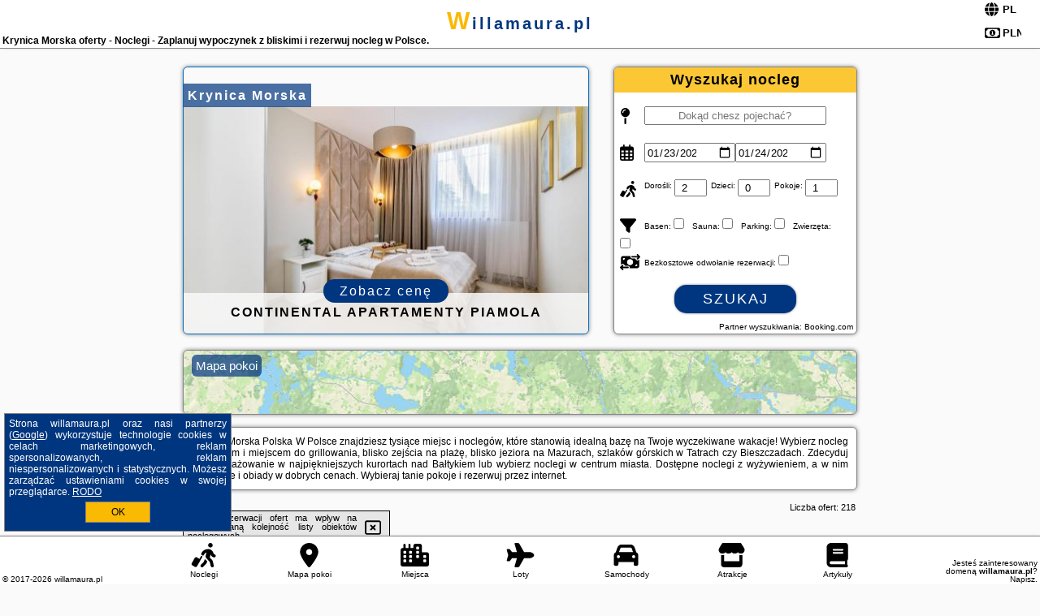

--- FILE ---
content_type: text/html; charset=UTF-8
request_url: https://willamaura.pl/noclegi/krynica-morska/hotel-aparthotel-baltic-willa/4550512
body_size: 15095
content:
<!DOCTYPE HTML>

<html lang='pl'>

<head>
<meta charset='utf-8'><meta name='viewport' content='width=device-width, initial-scale=1'><meta name='author' content='willamaura.pl *** PolskiePortale.pl Sp. z o.o.'><meta name='google-site-verification' content='yvOM56apBfNca763GbIkNf-b46wyC18X4afyYHSSMcQ'><link rel='canonical' href='https://willamaura.pl/miejscowosc/krynica-morska'><link rel='sitemap' type='application/xml' title='Site Map' href='/sitemap.xml'><link rel='dns-prefetch' href='//q-xx.bstatic.com'><link rel='dns-prefetch' href='//api.maptiler.com'><link rel='dns-prefetch' href='//pagead2.googlesyndication.com'><link rel='dns-prefetch' href='//cdnjs.cloudflare.com'>
<link href='https://willamaura.pl/favicon5.ico' rel='shortcut icon' type='image/x-icon'>
<meta name='robots' content='index, follow'><meta name='robots' content='max-image-preview:large'>
<meta name='keywords' content='Krynica Morska, city, miejscowość, Polska, willa maura, pokoje, kwatery, rezerwacja, tanio, promocje, niskie ceny, tani urlop, wyżywienie, śniadanie, obiad, ogród, grillowanie, plażowanie, w góry, tatry, Bieszczady, Bałtyk, mazury, relaks, willamaura.pl'>
<meta name='description' content='Hotele Polska Krynica Morska Rezerwuj nocleg w górach lub na wakacje nad morzem! Wybierz miejsce, rezerwuj wolny termin i planuj upragniony wypoczynek z bliskimi. ➡ willamaura.pl'>
<title>Krynica Morska oferty - Noclegi - Zaplanuj wypoczynek z bliskimi i rezerwuj nocleg w Polsce.</title>
<script src='https://code.jquery.com/jquery-3.6.0.min.js'></script><link href='/_css/affiliate7_min.css?0114' rel='stylesheet'>
<!-- Global site tag (gtag.js) - Google Analytics -->
<script async src="https://www.googletagmanager.com/gtag/js?id=G-450R68E3M3"></script>
<script>
  window.dataLayer = window.dataLayer || [];
  function gtag(){dataLayer.push(arguments);}
  gtag('js', new Date());
  gtag('config', 'G-450R68E3M3');
  gtag('config', 'UA-3412385-15');
  setTimeout("gtag('event', '30s', {'event_category':'willamaura.pl', 'event_label':'site_read'});",30000);
</script>
<!-- END Global site tag (gtag.js) - Google Analytics -->
</head>
<body id='body' data-portalversion='7' data-testversion='B'>


<header><div id='siteDomain'><a href='/' title='home page' class='homePage'>willamaura.pl</a></div><h1 id='siteTitle'><strong>Krynica Morska oferty - Noclegi - Zaplanuj wypoczynek z bliskimi i rezerwuj nocleg w Polsce.</strong></h1><form method='post' action='#' id='langBox'><span><i class='fa-solid fa-globe'></i></span><select name='language' onchange="this.form.submit()"><option value='en' >EN</option><option value='es' >ES</option><option value='de' >DE</option><option value='fr' >FR</option><option value='it' >IT</option><option value='pl' SELECTED>PL</option><option value='pt' >PT</option></select></form>
<form method='post' action='#' id='currencyBox'><span><i class='fa-regular fa-money-bill-1'></i></span><select name='currency' onchange="this.form.submit()"><option value='ARS' >ARS</option><option value='BRL' >BRL</option><option value='CAD' >CAD</option><option value='CLP' >CLP</option><option value='COP' >COP</option><option value='EUR' >EUR</option><option value='GBP' >GBP</option><option value='INR' >INR</option><option value='PLN' SELECTED>PLN</option><option value='USD' >USD</option></select></form>
</header>

<main><a href='/noclegi/krynica-morska/rezerwuj/110331' class='boxOT boxRadius' title='' target='_blank' style='background-image:url("https://q-xx.bstatic.com/xdata/images/hotel/max500/710551806.jpg?k=0851e81ad8a93fdfda0f2ac0e23ff97e305d805b23c6c8b6abb6e45c64dd3838&o=&a=355109")'><p class='boxOT-place'>Krynica Morska</p><p class='boxOT-name'>CONTINENTAL Apartamenty Piamola</p><p class='boxOT-book'><span class='boxOT-book-button'>Zobacz cenę</span></p></a><form method='post' action='/noclegi/szukaj/rezerwuj' id='offerSearchBox' class='boxRadius'><input type='hidden' id='searchBox-cityQueryShort' name='searchBox-cityQueryShort' value=''><input type='hidden' id='searchBox-cityQueryId' name='searchBox-cityQueryId' value='252'><input type='hidden' id='searchBox-cityQueryBgId' name='searchBox-cityQueryBgId' value='-511187'><p id='offerSearchBox-title'><strong>Wyszukaj nocleg</strong></p><p class='offerSearchBox-field' style='margin-top:45px;'><span class='offerSearchBox-icon'><i class='fa-solid fa-map-pin'></i></span><input type='text' value='' name='offerSearchBox-place' id='offerSearchBox-place' placeholder='Dokąd chesz pojechać?' title='Dokąd chesz pojechać?'></p><p class='offerSearchBox-field'><span class='offerSearchBox-icon'><i class='fa-regular fa-calendar-days'></i></span><input type='date' value='2026-01-23' min='2026-01-23' name='offerSearchBox-dateStart' id='offerSearchBox-dateStart' title='Zameldowanie'><input type='date' value='2026-01-24' min='2026-01-24' name='offerSearchBox-dateStop' id='offerSearchBox-dateStop' title='Wymeldowanie'></p><p class='offerSearchBox-field'><span class='offerSearchBox-icon'><i class='fa-solid fa-person-walking-luggage'></i></span><small>Dorośli: </small><input type='number' value='2' name='offerSearchBox-person' id='offerSearchBox-person' title='Dorośli'><small>Dzieci: </small><input type='number' value='0' name='offerSearchBox-child' id='offerSearchBox-child' title='Dzieci < 14'><small>Pokoje: </small><input type='number' value='1' name='offerSearchBox-room' id='offerSearchBox-room' title='Pokoje' required></p><p class='offerSearchBox-field'><span class='offerSearchBox-icon'><i class='fa-solid fa-filter'></i></span><small>Basen: </small><input type='checkbox' value='1' name='offerSearchBox-filter-basen' id='offerSearchBox-filter-basen' title='Basen' class='offerSearchBox-filter'><small>Sauna: </small><input type='checkbox' value='1' name='offerSearchBox-filter-sauna' id='offerSearchBox-filter-sauna' title='Sauna' class='offerSearchBox-filter'><small>Parking: </small><input type='checkbox' value='1' name='offerSearchBox-filter-parking' id='offerSearchBox-filter-parking' title='Parking' class='offerSearchBox-filter'><small>Zwierzęta: </small><input type='checkbox' value='1' name='offerSearchBox-filter-zwierzeta' id='offerSearchBox-filter-zwierzeta' title='Zwierzęta' class='offerSearchBox-filter'></p><p class='offerSearchBox-field'><span class='offerSearchBox-icon'><i class='fa-solid fa-money-bill-transfer'></i></span><small>Bezkosztowe odwołanie rezerwacji: </small><input type='checkbox' value='1' name='offerSearchBox-filter-odwolanie' id='offerSearchBox-filter-odwolanie' title='Bezkosztowe odwołanie rezerwacji' class='offerSearchBox-filter'></p><p id='offerSearchBox-searchArea'><button name='przycisk' value='Szukaj' id='offerSearchBox-search'>Szukaj</button></p><p id='offerSearchBox-partner'><small>Partner wyszukiwania: Booking.com</small></p></form>

<link rel='stylesheet' href='https://code.jquery.com/ui/1.13.2/themes/base/jquery-ui.css'><script src='https://code.jquery.com/ui/1.13.2/jquery-ui.min.js'></script>
          <script>
              $(function() {
                  $("#offerSearchBox-place").autocomplete({
                      source: function(request, response) {
                          $.ajax({
                              url: "/_lib/search_city.php",
                              method: "POST",
                              dataType: "json",
                              data: { citySearch: request.term, country: "pl" },
                              success: function(data) {
                                  response(data);
                              }
                          });
                      },
                      minLength: 3,
                      select: function(e, ui) {
                          $("#searchBox-cityQueryId").val(ui.item.id);
                          $("#searchBox-cityQueryBgId").val(ui.item.bg);
                          $("#searchBox-cityQueryShort").val(ui.item.sh);
                          $("#offerSearchBox-place").val(ui.item.value);
                          return false;
                      }
                     
                  });
                });
          </script>  
        <a href='/noclegi-mapa' id='mapsBanerBox' class='link boxRadius' style='background-image: url("https://willamaura.pl/_img/go_to_map.jpg");' title='Mapa pokoi'><span class='boxRadius'>Mapa pokoi</span></a>
<div id='siteDescriptionBox' class='boxRadius'><h2>Krynica Morska Polska W Polsce znajdziesz tysiące miejsc i noclegów, które stanowią idealną bazę na Twoje wyczekiwane wakacje! Wybierz nocleg z ogrodem i miejscem do grillowania, blisko zejścia na plażę, blisko jeziora na Mazurach, szlaków górskich w Tatrach czy Bieszczadach. Zdecyduj się na plażowanie w najpiękniejszych kurortach nad Bałtykiem lub wybierz noclegi w centrum miasta. Dostępne noclegi z wyżywieniem, a w nim śniadanie i obiady w dobrych cenach. Wybieraj tanie pokoje i rezerwuj przez internet.</h2></div>
<div id='offerContainer'>
<div id='offersCount' data-count='218'>Liczba ofert: <span>218</span></div><div id='sortInfoBox'>Liczba rezerwacji ofert ma wpływ na prezentowaną kolejność listy obiektów noclegowych.<i class='fa-regular fa-rectangle-xmark sortInfoBox-close'></i></div>
<article class='offerBox offerItem offerItemShort' itemscope itemtype='https://schema.org/Hotel' data-lp='1' style='background-image:url("https://willamaura.pl/_img/blank_photo.jpg")'><a href='/noclegi/krynica-morska/rezerwuj/106470' target='_blank' itemprop='url' class='offerPhoto' style='background-image:url("https://q-xx.bstatic.com/xdata/images/hotel/max250/700528656.jpg?k=46b954c43c73452da82d3980cc9b6f9d0757e56fc53471fab85bd8fc0b547e56&o=&a=355109")' title='[1] Luxus' rel='nofollow' onclick="gtag('event', 'Afiliacja', {'event_category':'BG', 'event_label':'zdjecie'});"></a>
<div class='offerDetails'><h5 class='offerName'><strong itemprop='name'>Luxus</strong></h5><h6 class='offerDestination' itemprop='address'><a href='/miejscowosc/krynica-morska' title='oferty Krynica Morska' class='link'>Krynica Morska</a></h6><p class='offerTerm' title='zobacz terminy'>&nbsp;<i class='far fa-calendar-alt'></i>  <a href='/noclegi/krynica-morska/rezerwuj/106470' target='_blank' class='link' title='różne terminy wycieczki do Krynica Morska' rel='nofollow' onclick="gtag('event', 'Afiliacja', {'event_category':'BG', 'event_label':'terminy'});"><small>zobacz terminy</small></a></p><p class='offerCategory'>&nbsp;<a href='/noclegi/krynica-morska/luxus/106470' title='oferta' class='offerCategory-link'><i class='fas fa-hotel'></i></a> ośrodki wypoczynkowe</p><p class='offerTravel'>&nbsp;<i class='fas fa-car'></i> dojazd własny</p><p class='offerRating'>&nbsp;<i class='fas fa-chart-line'></i> 7.2/10</p><a href='/noclegi/krynica-morska/luxus/106470' target='_blank' class='lookLink' title='Wczasy - Polska' rel='nofollow' onclick="gtag('event', 'Afiliacja', {'event_category':'BG', 'event_label':'zobacz'});">Zobacz noclegi</a></div><div class='offerDetailsExtended'><p itemprop='address' itemscope itemtype='https://schema.org/PostalAddress'><strong itemprop='addressLocality'>Krynica Morska</strong> - <span itemprop='streetAddress'>Żołnierzy 8</span></p><div class='offerAdditionalOpinion'><h3><strong>Opinie Luxus</strong>: posiada <a href='/noclegi/krynica-morska/rezerwuj/106470' class='link' target='_blank' rel='nofollow' onclick="gtag('event', 'Afiliacja', {'event_category':'BG', 'event_label':'opinie'});">6 opinii</a> turystów</h3></div><div class='offerAdditionalInformation' itemprop='description'>Obiekt Luxus, usytuowany w miejscowości Krynica Morska, oferuje centrum fitness, bezpłatny prywatny parking, ogród oraz taras. Odległość ważnych miejsc od obiektu: Plaża Krynica Morska – 500 m. Obiekt zapewnia bar. Odległość ważnych miejsc od obiektu: Muzeum Stutthof – 21 km. Oferta ośrodka wypoczynkowego obejmuje pokoje rodzinne.Prywatna łazienka wyposażona jest w prysznic. W każdym pokoju w obiekcie zapewniono prywatną łazienkę i pościel.Lotnisko Lotnisko Gdańsk-Rębiechowo znajduje się 89 km od obiektu.Doba hotelowa od godziny 14:00 do 10:00.W obiekcie obowiązuje zakaz ...<br><br>Dodatkowe informacje o ofercie Polska - Krynica Morska - Luxus, opinie wczasowiczów a także <b>wolne terminy</b> znajdują na stronie <a href='/noclegi/krynica-morska/rezerwuj/106470' class='link' target='_blank' rel='nofollow' onclick="gtag('event', 'Afiliacja', {'event_category':'BG', 'event_label':'hotel'});">naszego partnera</a>.<br><br></div></div><p class='idInfo' title='Oferta naszego partnera: Booking.com'>BG.106470</p></article>

<article class='offerBox offerItem offerItemShort' itemscope itemtype='https://schema.org/Hotel' data-lp='2' style='background-image:url("https://willamaura.pl/_img/blank_photo.jpg")'><a href='/noclegi/krynica-morska/rezerwuj/149531' target='_blank' itemprop='url' class='offerPhoto' style='background-image:url("https://q-xx.bstatic.com/xdata/images/hotel/max250/356587370.jpg?k=839aeb8bb24ab4e8ca8c3f33c630cbc4363eee21fcbab498639c99a7d53c1942&o=")' title='[2] Pokoje gościnne Beata' rel='nofollow' onclick="gtag('event', 'Afiliacja', {'event_category':'BG', 'event_label':'zdjecie'});"></a>
<div class='offerDetails'><h5 class='offerName'><strong itemprop='name'>Pokoje gościnne Beata</strong></h5><h6 class='offerDestination' itemprop='address'><a href='/miejscowosc/krynica-morska' title='oferty Krynica Morska' class='link'>Krynica Morska</a></h6><p class='offerTerm' title='zobacz terminy'>&nbsp;<i class='far fa-calendar-alt'></i>  <a href='/noclegi/krynica-morska/rezerwuj/149531' target='_blank' class='link' title='różne terminy wycieczki do Krynica Morska' rel='nofollow' onclick="gtag('event', 'Afiliacja', {'event_category':'BG', 'event_label':'terminy'});"><small>zobacz terminy</small></a></p><p class='offerCategory'>&nbsp;<a href='/noclegi/krynica-morska/pokoje-goscinne-beata/149531' title='oferta' class='offerCategory-link'><i class='fas fa-hotel'></i></a> kwatery prywatne - pokoje gościnne</p><p class='offerTravel'>&nbsp;<i class='fas fa-car'></i> dojazd własny</p><p class='offerRating'>&nbsp;<i class='fas fa-chart-line'></i> 9.5/10</p><a href='/noclegi/krynica-morska/pokoje-goscinne-beata/149531' target='_blank' class='lookLink' title='Wczasy - Polska' rel='nofollow' onclick="gtag('event', 'Afiliacja', {'event_category':'BG', 'event_label':'zobacz'});">Zobacz noclegi</a></div><div class='offerDetailsExtended'><p itemprop='address' itemscope itemtype='https://schema.org/PostalAddress'><strong itemprop='addressLocality'>Krynica Morska</strong> - <span itemprop='streetAddress'>Wczasowa 6</span></p><div class='offerAdditionalOpinion'><h3><strong>Opinie Pokoje gościnne Beata</strong>: posiada <a href='/noclegi/krynica-morska/rezerwuj/149531' class='link' target='_blank' rel='nofollow' onclick="gtag('event', 'Afiliacja', {'event_category':'BG', 'event_label':'opinie'});">178 opinii</a> turystów</h3></div><div class='offerAdditionalInformation' itemprop='description'>Obiekt Pokoje gościnne Beata położony jest w miejscowości Krynica Morska i zapewnia bezpłatne Wi-Fi, klimatyzację, ogród oraz taras. Odległość ważnych miejsc od obiektu: Plaża Krynica Morska – 1,2 km, Muzeum Stutthof – 20 km. Na terenie obiektu znajduje się prywatny parking.Na miejscu znajduje się telewizor z płaskim ekranem oraz prywatna łazienka z prysznicem i suszarką do włosów. Aneks kuchenny wyposażono w lodówkę oraz płytę kuchenną.Lotnisko Lotnisko Gdańsk-Rębiechowo znajduje się 90 km od obiektu.Doba hotelowa od godziny 15:00 do 10:00.W obiekcie obowiązuje ...<br><br>Dodatkowe informacje o ofercie Polska - Krynica Morska - Pokoje gościnne Beata, opinie wczasowiczów a także <b>wolne terminy</b> znajdują na stronie <a href='/noclegi/krynica-morska/rezerwuj/149531' class='link' target='_blank' rel='nofollow' onclick="gtag('event', 'Afiliacja', {'event_category':'BG', 'event_label':'hotel'});">naszego partnera</a>.<br><br></div></div><p class='idInfo' title='Oferta naszego partnera: Booking.com'>BG.149531</p></article>

<article class='offerBox offerItem offerItemShort' itemscope itemtype='https://schema.org/Hotel' data-lp='3' style='background-image:url("https://willamaura.pl/_img/blank_photo.jpg")'><a href='/noclegi/krynica-morska/rezerwuj/74867' target='_blank' itemprop='url' class='offerPhoto' style='background-image:url("https://q-xx.bstatic.com/xdata/images/hotel/max250/691668228.jpg?k=d9a13458e040607db9350663760ab743866d89f6ee73c870b09e55fb4bd6acf5&o=")' title='[3] Krynica Morska Piaski - studio a La domek' rel='nofollow' onclick="gtag('event', 'Afiliacja', {'event_category':'BG', 'event_label':'zdjecie'});"></a>
<div class='offerDetails'><h5 class='offerName'><strong itemprop='name'>Krynica Morska Piaski - studio a La domek</strong></h5><h6 class='offerDestination' itemprop='address'><a href='/miejscowosc/krynica-morska' title='oferty Krynica Morska' class='link'>Krynica Morska</a></h6><p class='offerTerm' title='zobacz terminy'>&nbsp;<i class='far fa-calendar-alt'></i>  <a href='/noclegi/krynica-morska/rezerwuj/74867' target='_blank' class='link' title='różne terminy wycieczki do Krynica Morska' rel='nofollow' onclick="gtag('event', 'Afiliacja', {'event_category':'BG', 'event_label':'terminy'});"><small>zobacz terminy</small></a></p><p class='offerCategory'>&nbsp;<a href='/noclegi/krynica-morska/krynica-morska-piaski-studio-a-la-domek/74867' title='oferta' class='offerCategory-link'><i class='fas fa-hotel'></i></a> kwatery prywatne - pokoje gościnne</p><p class='offerTravel'>&nbsp;<i class='fas fa-car'></i> dojazd własny</p><p class='offerRating'>&nbsp;<i class='fas fa-chart-line'></i> 9.2/10</p><a href='/noclegi/krynica-morska/krynica-morska-piaski-studio-a-la-domek/74867' target='_blank' class='lookLink' title='Wczasy - Polska' rel='nofollow' onclick="gtag('event', 'Afiliacja', {'event_category':'BG', 'event_label':'zobacz'});">Zobacz noclegi</a></div><div class='offerDetailsExtended'><p itemprop='address' itemscope itemtype='https://schema.org/PostalAddress'><strong itemprop='addressLocality'>Krynica Morska</strong> - <span itemprop='streetAddress'>Piaskowa 64</span></p><div class='offerAdditionalOpinion'><h3><strong>Opinie Krynica Morska Piaski - studio a La domek</strong>: posiada <a href='/noclegi/krynica-morska/rezerwuj/74867' class='link' target='_blank' rel='nofollow' onclick="gtag('event', 'Afiliacja', {'event_category':'BG', 'event_label':'opinie'});">6 opinii</a> turystów</h3></div><div class='offerAdditionalInformation' itemprop='description'>Obiekt Krynica Morska Piaski - studio a La domek położony jest w miejscowości Krynica Morska i oferuje bezpłatne rowery, ogród oraz taras. Na miejscu zapewniono też bezpłatne Wi-Fi, a Goście mogą podziwiać widok na jezioro. W okolicy kwatery prywatnej panują doskonałe warunki do uprawiania wędkarstwa i jazdy na rowerze, dostępny jest także bezpłatny prywatny parking.W kwaterze prywatnej zapewniono kuchnię z lodówką, mikrofalówką i czajnikiem. Goście mają do dyspozycji telewizor z płaskim ekranem z dostępem do kanałów kablowych.Odległość ważnych miejsc od obiektu: ...<br><br>Dodatkowe informacje o ofercie Polska - Krynica Morska - Krynica Morska Piaski - studio a La domek, opinie wczasowiczów a także <b>wolne terminy</b> znajdują na stronie <a href='/noclegi/krynica-morska/rezerwuj/74867' class='link' target='_blank' rel='nofollow' onclick="gtag('event', 'Afiliacja', {'event_category':'BG', 'event_label':'hotel'});">naszego partnera</a>.<br><br></div></div><p class='idInfo' title='Oferta naszego partnera: Booking.com'>BG.74867</p></article>

<article class='offerBox offerItem offerItemShort' itemscope itemtype='https://schema.org/Hotel' data-lp='4' style='background-image:url("https://willamaura.pl/_img/blank_photo.jpg")'><a href='/noclegi/krynica-morska/rezerwuj/135260' target='_blank' itemprop='url' class='offerPhoto' style='background-image:url("https://q-xx.bstatic.com/xdata/images/hotel/max250/375090664.jpg?k=8574fc5ec33d9a35ad71aa6ee1497815479e4d5fc5fd72898ce0a709d2ce2356&o=")' title='[4] Willa Piano' rel='nofollow' onclick="gtag('event', 'Afiliacja', {'event_category':'BG', 'event_label':'zdjecie'});"></a>
<div class='offerDetails'><h5 class='offerName'><strong itemprop='name'>Willa Piano</strong></h5><h6 class='offerDestination' itemprop='address'><a href='/miejscowosc/krynica-morska' title='oferty Krynica Morska' class='link'>Krynica Morska</a></h6><p class='offerTerm' title='zobacz terminy'>&nbsp;<i class='far fa-calendar-alt'></i>  <a href='/noclegi/krynica-morska/rezerwuj/135260' target='_blank' class='link' title='różne terminy wycieczki do Krynica Morska' rel='nofollow' onclick="gtag('event', 'Afiliacja', {'event_category':'BG', 'event_label':'terminy'});"><small>zobacz terminy</small></a></p><p class='offerCategory'>&nbsp;<a href='/noclegi/krynica-morska/willa-piano/135260' title='oferta' class='offerCategory-link'><i class='fas fa-hotel'></i></a> pensjonaty - domy wczasowe</p><p class='offerTravel'>&nbsp;<i class='fas fa-car'></i> dojazd własny</p><p class='offerRating'>&nbsp;<i class='fas fa-chart-line'></i> 9.0/10</p><a href='/noclegi/krynica-morska/willa-piano/135260' target='_blank' class='lookLink' title='Wczasy - Polska' rel='nofollow' onclick="gtag('event', 'Afiliacja', {'event_category':'BG', 'event_label':'zobacz'});">Zobacz noclegi</a></div><div class='offerDetailsExtended'><p itemprop='address' itemscope itemtype='https://schema.org/PostalAddress'><strong itemprop='addressLocality'>Krynica Morska</strong> - <span itemprop='streetAddress'>Nowa 15</span></p><div class='offerAdditionalOpinion'><h3><strong>Opinie Willa Piano</strong>: posiada <a href='/noclegi/krynica-morska/rezerwuj/135260' class='link' target='_blank' rel='nofollow' onclick="gtag('event', 'Afiliacja', {'event_category':'BG', 'event_label':'opinie'});">68 opinii</a> turystów</h3></div><div class='offerAdditionalInformation' itemprop='description'>Obiekt Willa Piano oferuje zakwaterowanie w pokojach usytuowanych w miejscowości Krynica Morska. Odległość ważnych miejsc od obiektu: Plaża Krynica Morska – 1,3 km, Muzeum Stutthof – 19 km. Na miejscu dostępny jest taras oraz bezpłatny prywatny parking. Goście mogą też korzystać z bezpłatnego WiFi.W każdej opcji zakwaterowania w obiekcie znajduje się prywatna łazienka, a niektóre pokoje mają balkon. W każdym pokoju w obiekcie zapewniono prywatną łazienkę.W miejscowości Krynica Morska i okolicy Goście obiektu mogą uprawiać rozmaite sporty, takie jak trekking, nurkowanie ...<br><br>Dodatkowe informacje o ofercie Polska - Krynica Morska - Willa Piano, opinie wczasowiczów a także <b>wolne terminy</b> znajdują na stronie <a href='/noclegi/krynica-morska/rezerwuj/135260' class='link' target='_blank' rel='nofollow' onclick="gtag('event', 'Afiliacja', {'event_category':'BG', 'event_label':'hotel'});">naszego partnera</a>.<br><br></div></div><p class='idInfo' title='Oferta naszego partnera: Booking.com'>BG.135260</p></article>

<article class='offerBox offerItem offerItemShort' itemscope itemtype='https://schema.org/Hotel' data-lp='5' style='background-image:url("https://willamaura.pl/_img/blank_photo.jpg")'><a href='/noclegi/krynica-morska/rezerwuj/66792' target='_blank' itemprop='url' class='offerPhoto' style='background-image:url("https://q-xx.bstatic.com/xdata/images/hotel/max250/571408862.jpg?k=4510fdbb501a31990519ffbf2ca535d34d700ed7c077b8d65caf13cedd78d661&o=")' title='[5] Apartament AnPio' rel='nofollow' onclick="gtag('event', 'Afiliacja', {'event_category':'BG', 'event_label':'zdjecie'});"></a>
<div class='offerDetails'><h5 class='offerName'><strong itemprop='name'>Apartament AnPio</strong></h5><h6 class='offerDestination' itemprop='address'><a href='/miejscowosc/krynica-morska' title='oferty Krynica Morska' class='link'>Krynica Morska</a></h6><p class='offerTerm' title='zobacz terminy'>&nbsp;<i class='far fa-calendar-alt'></i>  <a href='/noclegi/krynica-morska/rezerwuj/66792' target='_blank' class='link' title='różne terminy wycieczki do Krynica Morska' rel='nofollow' onclick="gtag('event', 'Afiliacja', {'event_category':'BG', 'event_label':'terminy'});"><small>zobacz terminy</small></a></p><p class='offerCategory'>&nbsp;<a href='/noclegi/krynica-morska/apartament-anpio/66792' title='oferta' class='offerCategory-link'><i class='fas fa-hotel'></i></a> apartamenty - mieszkania</p><p class='offerTravel'>&nbsp;<i class='fas fa-car'></i> dojazd własny</p><p class='offerRating'>&nbsp;<i class='fas fa-chart-line'></i> 8.9/10</p><a href='/noclegi/krynica-morska/apartament-anpio/66792' target='_blank' class='lookLink' title='Wczasy - Polska' rel='nofollow' onclick="gtag('event', 'Afiliacja', {'event_category':'BG', 'event_label':'zobacz'});">Zobacz noclegi</a></div><div class='offerDetailsExtended'><p itemprop='address' itemscope itemtype='https://schema.org/PostalAddress'><strong itemprop='addressLocality'>Krynica Morska</strong> - <span itemprop='streetAddress'>Gdańska 52</span></p><div class='offerAdditionalOpinion'><h3><strong>Opinie Apartament AnPio</strong>: posiada <a href='/noclegi/krynica-morska/rezerwuj/66792' class='link' target='_blank' rel='nofollow' onclick="gtag('event', 'Afiliacja', {'event_category':'BG', 'event_label':'opinie'});">39 opinii</a> turystów</h3></div><div class='offerAdditionalInformation' itemprop='description'>Obiekt Apartament AnPio znajduje się w miejscowości Krynica Morska. Odległość ważnych miejsc od obiektu: Plaża Krynica Morska – 1,1 km. Na miejscu zapewniono balkon, bezpłatny prywatny parking oraz bezpłatne Wi-Fi.W apartamencie z 1 sypialnią zapewniono salon z telewizorem z płaskim ekranem z dostępem do kanałów kablowych, aneks kuchenny z pełnym wyposażeniem, w tym lodówką i mikrofalówką, a także łazienkę (1) z prysznicem. W apartamencie zapewniono ręczniki i pościel.Lotnisko Lotnisko Gdańsk-Rębiechowo znajduje się 86 km od obiektu.Doba hotelowa od godziny 15:00 do ...<br><br>Dodatkowe informacje o ofercie Polska - Krynica Morska - Apartament AnPio, opinie wczasowiczów a także <b>wolne terminy</b> znajdują na stronie <a href='/noclegi/krynica-morska/rezerwuj/66792' class='link' target='_blank' rel='nofollow' onclick="gtag('event', 'Afiliacja', {'event_category':'BG', 'event_label':'hotel'});">naszego partnera</a>.<br><br></div></div><p class='idInfo' title='Oferta naszego partnera: Booking.com'>BG.66792</p></article>
<article class='offerBox offerItem offerItemShort articleBox' style='height:110px;'><ins class='bookingaff' data-aid='2404677' data-target_aid='1210780' data-prod='banner' data-width='728' data-height='90' data-lang='pl'></ins>
            <script type='text/javascript'>
                (function(d, sc, u) {
                  var s = d.createElement(sc), p = d.getElementsByTagName(sc)[0];
                  s.type = 'text/javascript';
                  s.async = true;
                  s.src = u + '?v=' + (+new Date());
                  p.parentNode.insertBefore(s,p);
                  })(document, 'script', '//cf.bstatic.com/static/affiliate_base/js/flexiproduct.js');
            </script>        
          </article>
<article class='offerBox offerItem offerItemShort' itemscope itemtype='https://schema.org/Hotel' data-lp='6' style='background-image:url("https://willamaura.pl/_img/blank_photo.jpg")'><a href='/noclegi/krynica-morska/rezerwuj/140800' target='_blank' itemprop='url' class='offerPhoto' style='background-image:url("https://q-xx.bstatic.com/xdata/images/hotel/max250/72356629.jpg?k=1ad478537f9c37d5e04ce203181aed5f3ec0f3c894ccec272625f347d571eb57&o=")' title='[6] Hotel Continental' rel='nofollow' onclick="gtag('event', 'Afiliacja', {'event_category':'BG', 'event_label':'zdjecie'});"></a>
<div class='offerDetails'><h5 class='offerName'><strong itemprop='name'>Hotel Continental</strong></h5><h6 class='offerDestination' itemprop='address'><a href='/miejscowosc/krynica-morska' title='oferty Krynica Morska' class='link'>Krynica Morska</a></h6><p class='offerTerm' title='zobacz terminy'>&nbsp;<i class='far fa-calendar-alt'></i>  <a href='/noclegi/krynica-morska/rezerwuj/140800' target='_blank' class='link' title='różne terminy wycieczki do Krynica Morska' rel='nofollow' onclick="gtag('event', 'Afiliacja', {'event_category':'BG', 'event_label':'terminy'});"><small>zobacz terminy</small></a></p><p class='offerCategory'>&nbsp;<a href='/noclegi/krynica-morska/hotel-continental/140800' title='oferta' class='offerCategory-link'><i class='fas fa-hotel'></i></a> <i class='fas fa-star'></i><i class='fas fa-star'></i><i class='fas fa-star'></i>hotele</p><p class='offerTravel'>&nbsp;<i class='fas fa-car'></i> dojazd własny</p><p class='offerRating'>&nbsp;<i class='fas fa-chart-line'></i> 8.2/10</p><a href='/noclegi/krynica-morska/hotel-continental/140800' target='_blank' class='lookLink' title='Wczasy - Polska' rel='nofollow' onclick="gtag('event', 'Afiliacja', {'event_category':'BG', 'event_label':'zobacz'});">Zobacz noclegi</a></div><div class='offerDetailsExtended'><p itemprop='address' itemscope itemtype='https://schema.org/PostalAddress'><strong itemprop='addressLocality'>Krynica Morska</strong> - <span itemprop='streetAddress'>ul. Przyjaźni 30</span></p><div class='offerAdditionalOpinion'><h3><strong>Opinie Hotel Continental</strong>: posiada <a href='/noclegi/krynica-morska/rezerwuj/140800' class='link' target='_blank' rel='nofollow' onclick="gtag('event', 'Afiliacja', {'event_category':'BG', 'event_label':'opinie'});">598 opinii</a> turystów</h3></div><div class='offerAdditionalInformation' itemprop='description'>Hotel Continental położony jest w Krynicy Morskiej, 150 metrów od szerokiej piaszczystej plaży nad Morzem Bałtyckim. Goście mogą korzystać z bezpłatnego dostępu do hotelowego parku wodnego ze zjeżdżalniami i kompleksem saun. Obiekt oferuje nowocześnie urządzone pokoje z bezpłatnym WiFi.Wszystkie pokoje dysponują telewizorem z dostępem do kanałów satelitarnych i portem USB. Każdy z nich mieści łazienkę z wanną lub prysznicem i suszarką do włosów. Wszystkie pokoje są wyposażone w sejf. Większość pokoi dysponuje balkonem lub tarasem.Hotel Continental udostępnia Gościom ...<br><br>Dodatkowe informacje o ofercie Polska - Krynica Morska - Hotel Continental, opinie wczasowiczów a także <b>wolne terminy</b> znajdują na stronie <a href='/noclegi/krynica-morska/rezerwuj/140800' class='link' target='_blank' rel='nofollow' onclick="gtag('event', 'Afiliacja', {'event_category':'BG', 'event_label':'hotel'});">naszego partnera</a>.<br><br></div></div><p class='idInfo' title='Oferta naszego partnera: Booking.com'>BG.140800</p></article>

<article class='offerBox offerItem offerItemShort' itemscope itemtype='https://schema.org/Hotel' data-lp='7' style='background-image:url("https://willamaura.pl/_img/blank_photo.jpg")'><a href='/noclegi/krynica-morska/rezerwuj/112419' target='_blank' itemprop='url' class='offerPhoto' style='background-image:url("https://q-xx.bstatic.com/xdata/images/hotel/max250/711890071.jpg?k=d145805cfeb6f9df64677bb6075e62686a122b6211f454b3ddad339416d8f0b9&o=")' title='[7] Kraken - Apartament' rel='nofollow' onclick="gtag('event', 'Afiliacja', {'event_category':'BG', 'event_label':'zdjecie'});"></a>
<div class='offerDetails'><h5 class='offerName'><strong itemprop='name'>Kraken - Apartament</strong></h5><h6 class='offerDestination' itemprop='address'><a href='/miejscowosc/krynica-morska' title='oferty Krynica Morska' class='link'>Krynica Morska</a></h6><p class='offerTerm' title='zobacz terminy'>&nbsp;<i class='far fa-calendar-alt'></i>  <a href='/noclegi/krynica-morska/rezerwuj/112419' target='_blank' class='link' title='różne terminy wycieczki do Krynica Morska' rel='nofollow' onclick="gtag('event', 'Afiliacja', {'event_category':'BG', 'event_label':'terminy'});"><small>zobacz terminy</small></a></p><p class='offerCategory'>&nbsp;<a href='/noclegi/krynica-morska/kraken-apartament/112419' title='oferta' class='offerCategory-link'><i class='fas fa-hotel'></i></a> apartamenty - mieszkania</p><p class='offerTravel'>&nbsp;<i class='fas fa-car'></i> dojazd własny</p><p class='offerRating'>&nbsp;<i class='fas fa-chart-line'></i> 9.5/10</p><a href='/noclegi/krynica-morska/kraken-apartament/112419' target='_blank' class='lookLink' title='Wczasy - Polska' rel='nofollow' onclick="gtag('event', 'Afiliacja', {'event_category':'BG', 'event_label':'zobacz'});">Zobacz noclegi</a></div><div class='offerDetailsExtended'><p itemprop='address' itemscope itemtype='https://schema.org/PostalAddress'><strong itemprop='addressLocality'>Krynica Morska</strong> - <span itemprop='streetAddress'>Gdańska 52 2 / Parter</span></p><div class='offerAdditionalOpinion'><h3><strong>Opinie Kraken - Apartament</strong>: posiada <a href='/noclegi/krynica-morska/rezerwuj/112419' class='link' target='_blank' rel='nofollow' onclick="gtag('event', 'Afiliacja', {'event_category':'BG', 'event_label':'opinie'});">9 opinii</a> turystów</h3></div><div class='offerAdditionalInformation' itemprop='description'>Obiekt Kraken - Apartament oferuje bezpłatne Wi-Fi oraz widok na ogród. Położony jest on w miejscowości Krynica Morska. Obiekt zapewnia taras oraz bezpłatny prywatny parking. W okolicy w odległości 1,1 km znajduje się Plaża Krynica Morska.W apartamencie zapewniono balkon, sypialnię (1), salon z telewizorem z płaskim ekranem, aneks kuchenny ze standardowym wyposażeniem, takim jak lodówka i mikrofalówka, a także łazienkę (1) z prysznicem. Goście mogą podziwiać widok na miasto. Obiekt zapewnia pościel i ręczniki za dodatkową opłatą.Lotnisko Lotnisko Gdańsk-Rębiechowo znajduje ...<br><br>Dodatkowe informacje o ofercie Polska - Krynica Morska - Kraken - Apartament, opinie wczasowiczów a także <b>wolne terminy</b> znajdują na stronie <a href='/noclegi/krynica-morska/rezerwuj/112419' class='link' target='_blank' rel='nofollow' onclick="gtag('event', 'Afiliacja', {'event_category':'BG', 'event_label':'hotel'});">naszego partnera</a>.<br><br></div></div><p class='idInfo' title='Oferta naszego partnera: Booking.com'>BG.112419</p></article>

<article class='offerBox offerItem offerItemShort' itemscope itemtype='https://schema.org/Hotel' data-lp='8' style='background-image:url("https://willamaura.pl/_img/blank_photo.jpg")'><a href='/noclegi/krynica-morska/rezerwuj/152198' target='_blank' itemprop='url' class='offerPhoto' style='background-image:url("https://q-xx.bstatic.com/xdata/images/hotel/max250/300650561.jpg?k=e82cec1c39ae85c334af06b333757ce51a1f5e8fdf34a12bee8155353f76e28b&o=")' title='[8] HoliApart Gdańska 104 - widok na zalew, przyjazny czworonogom' rel='nofollow' onclick="gtag('event', 'Afiliacja', {'event_category':'BG', 'event_label':'zdjecie'});"></a>
<div class='offerDetails'><h5 class='offerName'><strong itemprop='name'>HoliApart Gdańska 104 - widok na zalew, przyjazny czworonogom</strong></h5><h6 class='offerDestination' itemprop='address'><a href='/miejscowosc/krynica-morska' title='oferty Krynica Morska' class='link'>Krynica Morska</a></h6><p class='offerTerm' title='zobacz terminy'>&nbsp;<i class='far fa-calendar-alt'></i>  <a href='/noclegi/krynica-morska/rezerwuj/152198' target='_blank' class='link' title='różne terminy wycieczki do Krynica Morska' rel='nofollow' onclick="gtag('event', 'Afiliacja', {'event_category':'BG', 'event_label':'terminy'});"><small>zobacz terminy</small></a></p><p class='offerCategory'>&nbsp;<a href='/noclegi/krynica-morska/holiapart-gdanska-104-widok-na-zalew-przyjazny-czworonogom/152198' title='oferta' class='offerCategory-link'><i class='fas fa-hotel'></i></a> apartamenty - mieszkania</p><p class='offerTravel'>&nbsp;<i class='fas fa-car'></i> dojazd własny</p><p class='offerRating'>&nbsp;<i class='fas fa-chart-line'></i> 7.5/10</p><a href='/noclegi/krynica-morska/holiapart-gdanska-104-widok-na-zalew-przyjazny-czworonogom/152198' target='_blank' class='lookLink' title='Wczasy - Polska' rel='nofollow' onclick="gtag('event', 'Afiliacja', {'event_category':'BG', 'event_label':'zobacz'});">Zobacz noclegi</a></div><div class='offerDetailsExtended'><p itemprop='address' itemscope itemtype='https://schema.org/PostalAddress'><strong itemprop='addressLocality'>Krynica Morska</strong> - <span itemprop='streetAddress'>104 Gdańska</span></p><div class='offerAdditionalOpinion'><h3><strong>Opinie HoliApart Gdańska 104 - widok na zalew, przyjazny czworonogom</strong>: posiada <a href='/noclegi/krynica-morska/rezerwuj/152198' class='link' target='_blank' rel='nofollow' onclick="gtag('event', 'Afiliacja', {'event_category':'BG', 'event_label':'opinie'});">4 opinii</a> turystów</h3></div><div class='offerAdditionalInformation' itemprop='description'>Obiekt HoliApart Gdańska 104 - widok na zalew, przyjazny czworonogom oferuje balkon oraz widok na morze. Do dyspozycji Gości jest również czajnik. Odległość ważnych miejsc od obiektu: Plaża Krynica Morska – około 1,1 km. Odległość ważnych miejsc od obiektu HoliApart Gdańska 104 - widok na zalew, przyjazny czworonogom: Muzeum Stutthof – 19 km.W apartamencie zapewniono bezpłatne Wi-Fi, telewizor z płaskim ekranem oraz aneks kuchenny z lodówką i mikrofalówką. W apartamencie zapewniono ręczniki i pościel.Lotnisko Lotnisko Gdańsk-Rębiechowo znajduje się 88 km od obiektu.Doba ...<br><br>Dodatkowe informacje o ofercie Polska - Krynica Morska - HoliApart Gdańska 104 - widok na zalew, przyjazny czworonogom, opinie wczasowiczów a także <b>wolne terminy</b> znajdują na stronie <a href='/noclegi/krynica-morska/rezerwuj/152198' class='link' target='_blank' rel='nofollow' onclick="gtag('event', 'Afiliacja', {'event_category':'BG', 'event_label':'hotel'});">naszego partnera</a>.<br><br></div></div><p class='idInfo' title='Oferta naszego partnera: Booking.com'>BG.152198</p></article>

<article class='offerBox offerItem offerItemShort' itemscope itemtype='https://schema.org/Hotel' data-lp='9' style='background-image:url("https://willamaura.pl/_img/blank_photo.jpg")'><a href='/noclegi/krynica-morska/rezerwuj/110871' target='_blank' itemprop='url' class='offerPhoto' style='background-image:url("https://q-xx.bstatic.com/xdata/images/hotel/max250/707340756.jpg?k=0199a1ffc5358453b3655b3c1ed8f3c422540af1bd59e74f4f9ca351515a4084&o=")' title='[9] Krynica Morska Piaski - domek' rel='nofollow' onclick="gtag('event', 'Afiliacja', {'event_category':'BG', 'event_label':'zdjecie'});"></a>
<div class='offerDetails'><h5 class='offerName'><strong itemprop='name'>Krynica Morska Piaski - domek</strong></h5><h6 class='offerDestination' itemprop='address'><a href='/miejscowosc/krynica-morska' title='oferty Krynica Morska' class='link'>Krynica Morska</a></h6><p class='offerTerm' title='zobacz terminy'>&nbsp;<i class='far fa-calendar-alt'></i>  <a href='/noclegi/krynica-morska/rezerwuj/110871' target='_blank' class='link' title='różne terminy wycieczki do Krynica Morska' rel='nofollow' onclick="gtag('event', 'Afiliacja', {'event_category':'BG', 'event_label':'terminy'});"><small>zobacz terminy</small></a></p><p class='offerCategory'>&nbsp;<a href='/noclegi/krynica-morska/krynica-morska-piaski-domek/110871' title='oferta' class='offerCategory-link'><i class='fas fa-hotel'></i></a> domki letniskowe i całoroczne</p><p class='offerTravel'>&nbsp;<i class='fas fa-car'></i> dojazd własny</p><p class='offerRating'>&nbsp;<i class='fas fa-chart-line'></i> 9.0/10</p><a href='/noclegi/krynica-morska/krynica-morska-piaski-domek/110871' target='_blank' class='lookLink' title='Wczasy - Polska' rel='nofollow' onclick="gtag('event', 'Afiliacja', {'event_category':'BG', 'event_label':'zobacz'});">Zobacz noclegi</a></div><div class='offerDetailsExtended'><p itemprop='address' itemscope itemtype='https://schema.org/PostalAddress'><strong itemprop='addressLocality'>Krynica Morska</strong> - <span itemprop='streetAddress'>Piaskowa 64</span></p><div class='offerAdditionalOpinion'><h3><strong>Opinie Krynica Morska Piaski - domek</strong>: posiada <a href='/noclegi/krynica-morska/rezerwuj/110871' class='link' target='_blank' rel='nofollow' onclick="gtag('event', 'Afiliacja', {'event_category':'BG', 'event_label':'opinie'});">2 opinii</a> turystów</h3></div><div class='offerAdditionalInformation' itemprop='description'>Obiekt Krynica Morska Piaski - domek oferuje bezpłatne Wi-Fi oraz widok na ogród. Położony jest on w miejscowości Krynica Morska. Obiekt zapewnia bezpłatne rowery oraz bezpłatny prywatny parking. W okolicy w odległości 32 km znajduje się Muzeum Stutthof.W domku letniskowym zapewniono kilka sypialni (2), łazienkę (1), jadalnię oraz kuchnię z pełnym wyposażeniem. Do dyspozycji Gości jest także telewizor z płaskim ekranem z dostępem do kanałów satelitarnych oraz taras z widokiem na jezioro.W obiekcie znajduje się sprzęt do grillowania, a okolica jest popularna wśród miłośników ...<br><br>Dodatkowe informacje o ofercie Polska - Krynica Morska - Krynica Morska Piaski - domek, opinie wczasowiczów a także <b>wolne terminy</b> znajdują na stronie <a href='/noclegi/krynica-morska/rezerwuj/110871' class='link' target='_blank' rel='nofollow' onclick="gtag('event', 'Afiliacja', {'event_category':'BG', 'event_label':'hotel'});">naszego partnera</a>.<br><br></div></div><p class='idInfo' title='Oferta naszego partnera: Booking.com'>BG.110871</p></article>

<article class='offerBox offerItem offerItemShort' itemscope itemtype='https://schema.org/Hotel' data-lp='10' style='background-image:url("https://willamaura.pl/_img/blank_photo.jpg")'><a href='/noclegi/krynica-morska/rezerwuj/110331' target='_blank' itemprop='url' class='offerPhoto' style='background-image:url("https://q-xx.bstatic.com/xdata/images/hotel/max250/710551806.jpg?k=0851e81ad8a93fdfda0f2ac0e23ff97e305d805b23c6c8b6abb6e45c64dd3838&o=&a=355109")' title='[10] CONTINENTAL Apartamenty Piamola' rel='nofollow' onclick="gtag('event', 'Afiliacja', {'event_category':'BG', 'event_label':'zdjecie'});"></a>
<div class='offerDetails'><h5 class='offerName'><strong itemprop='name'>CONTINENTAL Apartamenty Piamola</strong></h5><h6 class='offerDestination' itemprop='address'><a href='/miejscowosc/krynica-morska' title='oferty Krynica Morska' class='link'>Krynica Morska</a></h6><p class='offerTerm' title='zobacz terminy'>&nbsp;<i class='far fa-calendar-alt'></i>  <a href='/noclegi/krynica-morska/rezerwuj/110331' target='_blank' class='link' title='różne terminy wycieczki do Krynica Morska' rel='nofollow' onclick="gtag('event', 'Afiliacja', {'event_category':'BG', 'event_label':'terminy'});"><small>zobacz terminy</small></a></p><p class='offerCategory'>&nbsp;<a href='/noclegi/krynica-morska/continental-apartamenty-piamola/110331' title='oferta' class='offerCategory-link'><i class='fas fa-hotel'></i></a> apartamenty - mieszkania</p><p class='offerTravel'>&nbsp;<i class='fas fa-car'></i> dojazd własny</p><p class='offerRating'>&nbsp;<i class='fas fa-chart-line'></i> 8.0/10</p><a href='/noclegi/krynica-morska/continental-apartamenty-piamola/110331' target='_blank' class='lookLink' title='Wczasy - Polska' rel='nofollow' onclick="gtag('event', 'Afiliacja', {'event_category':'BG', 'event_label':'zobacz'});">Zobacz noclegi</a></div><div class='offerDetailsExtended'><p itemprop='address' itemscope itemtype='https://schema.org/PostalAddress'><strong itemprop='addressLocality'>Krynica Morska</strong> - <span itemprop='streetAddress'>Przyjaźni 7</span></p><div class='offerAdditionalOpinion'><h3><strong>Opinie CONTINENTAL Apartamenty Piamola</strong>: posiada <a href='/noclegi/krynica-morska/rezerwuj/110331' class='link' target='_blank' rel='nofollow' onclick="gtag('event', 'Afiliacja', {'event_category':'BG', 'event_label':'opinie'});">3 opinii</a> turystów</h3></div><div class='offerAdditionalInformation' itemprop='description'>Obiekt CONTINENTAL Apartamenty Piamola położony jest w miejscowości Krynica Morska i oferuje bezpłatne Wi-Fi. Odległość ważnych miejsc od obiektu: Plaża Krynica Morska – 600 m, Muzeum Stutthof – 20 km.Na miejscu znajduje się telewizor z płaskim ekranem oraz prywatna łazienka z prysznicem i suszarką do włosów. Aneks kuchenny wyposażono w lodówkę, zmywarkę oraz płytę kuchenną.W okolicy panują doskonałe warunki do uprawiania trekkingu i jazdy na rowerze.Lotnisko Lotnisko Gdańsk-Rębiechowo znajduje się 88 km od obiektu.Doba hotelowa od godziny 16:00 do 10:00.W obiekcie ...<br><br>Dodatkowe informacje o ofercie Polska - Krynica Morska - CONTINENTAL Apartamenty Piamola, opinie wczasowiczów a także <b>wolne terminy</b> znajdują na stronie <a href='/noclegi/krynica-morska/rezerwuj/110331' class='link' target='_blank' rel='nofollow' onclick="gtag('event', 'Afiliacja', {'event_category':'BG', 'event_label':'hotel'});">naszego partnera</a>.<br><br></div></div><p class='idInfo' title='Oferta naszego partnera: Booking.com'>BG.110331</p></article>

<article class='offerBox offerItem offerItemShort' itemscope itemtype='https://schema.org/Hotel' data-lp='11' style='background-image:url("https://willamaura.pl/_img/blank_photo.jpg")'><a href='/noclegi/krynica-morska/rezerwuj/31563' target='_blank' itemprop='url' class='offerPhoto' style='background-image:url("https://q-xx.bstatic.com/xdata/images/hotel/max250/307905653.jpg?k=ecf508d0c035bd52f743165bfcc0386b203b80daf12acf2abfee70822291f8ad&o=")' title='[11] HoliApart in Nautikka Park - Luxury Apartments with Kids Club & Gym' rel='nofollow' onclick="gtag('event', 'Afiliacja', {'event_category':'BG', 'event_label':'zdjecie'});"></a>
<div class='offerDetails'><h5 class='offerName'><strong itemprop='name'>HoliApart in Nautikka Park - Luxury Apartments with Kids Club & Gym</strong></h5><h6 class='offerDestination' itemprop='address'><a href='/miejscowosc/krynica-morska' title='oferty Krynica Morska' class='link'>Krynica Morska</a></h6><p class='offerTerm' title='zobacz terminy'>&nbsp;<i class='far fa-calendar-alt'></i>  <a href='/noclegi/krynica-morska/rezerwuj/31563' target='_blank' class='link' title='różne terminy wycieczki do Krynica Morska' rel='nofollow' onclick="gtag('event', 'Afiliacja', {'event_category':'BG', 'event_label':'terminy'});"><small>zobacz terminy</small></a></p><p class='offerCategory'>&nbsp;<a href='/noclegi/krynica-morska/holiapart-in-nautikka-park-luxury-apartments-with-kids-club--gym/31563' title='oferta' class='offerCategory-link'><i class='fas fa-hotel'></i></a> apartamenty - mieszkania</p><p class='offerTravel'>&nbsp;<i class='fas fa-car'></i> dojazd własny</p><p class='offerRating'>&nbsp;<i class='fas fa-chart-line'></i> 9.3/10</p><a href='/noclegi/krynica-morska/holiapart-in-nautikka-park-luxury-apartments-with-kids-club--gym/31563' target='_blank' class='lookLink' title='Wczasy - Polska' rel='nofollow' onclick="gtag('event', 'Afiliacja', {'event_category':'BG', 'event_label':'zobacz'});">Zobacz noclegi</a></div><div class='offerDetailsExtended'><p itemprop='address' itemscope itemtype='https://schema.org/PostalAddress'><strong itemprop='addressLocality'>Krynica Morska</strong> - <span itemprop='streetAddress'>4 Żeromskiego</span></p><div class='offerAdditionalOpinion'><h3><strong>Opinie HoliApart in Nautikka Park - Luxury Apartments with Kids Club & Gym</strong>: posiada <a href='/noclegi/krynica-morska/rezerwuj/31563' class='link' target='_blank' rel='nofollow' onclick="gtag('event', 'Afiliacja', {'event_category':'BG', 'event_label':'opinie'});">258 opinii</a> turystów</h3></div><div class='offerAdditionalInformation' itemprop='description'>Obiekt HoliApart in Nautikka Park - Luxury Apartments with Kids Club & Gym oferuje centrum fitness, ogród oraz różne opcje zakwaterowania, w których zapewniono klimatyzację, balkon i bezpłatne Wi-Fi. Odległość ważnych miejsc od obiektu: Plaża Krynica Morska – 400 m. Na terenie obiektu znajduje się prywatny parking.Na miejscu znajduje się telewizor z płaskim ekranem oraz prywatna łazienka z prysznicem i suszarką do włosów. Aneks kuchenny wyposażono w lodówkę, zmywarkę oraz mikrofalówkę. Wyposażenie obejmuje również płytę kuchenną i czajnik.Na miejscu znajduje się ...<br><br>Dodatkowe informacje o ofercie Polska - Krynica Morska - HoliApart in Nautikka Park - Luxury Apartments with Kids Club & Gym, opinie wczasowiczów a także <b>wolne terminy</b> znajdują na stronie <a href='/noclegi/krynica-morska/rezerwuj/31563' class='link' target='_blank' rel='nofollow' onclick="gtag('event', 'Afiliacja', {'event_category':'BG', 'event_label':'hotel'});">naszego partnera</a>.<br><br></div></div><p class='idInfo' title='Oferta naszego partnera: Booking.com'>BG.31563</p></article>

<article class='offerBox offerItem offerItemShort' itemscope itemtype='https://schema.org/Hotel' data-lp='12' style='background-image:url("https://willamaura.pl/_img/blank_photo.jpg")'><a href='/noclegi/krynica-morska/rezerwuj/32964' target='_blank' itemprop='url' class='offerPhoto' style='background-image:url("https://q-xx.bstatic.com/xdata/images/hotel/max250/317345835.jpg?k=f6e6553436df3ddce04bee95d3c046210ec98e010207d91b09e1da5de4fcc58c&o=")' title='[12] APARTAMENT D-7 W OBIEKCIE NAUTIKKA PARK' rel='nofollow' onclick="gtag('event', 'Afiliacja', {'event_category':'BG', 'event_label':'zdjecie'});"></a>
<div class='offerDetails'><h5 class='offerName'><strong itemprop='name'>APARTAMENT D-7 W OBIEKCIE NAUTIKKA PARK</strong></h5><h6 class='offerDestination' itemprop='address'><a href='/miejscowosc/krynica-morska' title='oferty Krynica Morska' class='link'>Krynica Morska</a></h6><p class='offerTerm' title='zobacz terminy'>&nbsp;<i class='far fa-calendar-alt'></i>  <a href='/noclegi/krynica-morska/rezerwuj/32964' target='_blank' class='link' title='różne terminy wycieczki do Krynica Morska' rel='nofollow' onclick="gtag('event', 'Afiliacja', {'event_category':'BG', 'event_label':'terminy'});"><small>zobacz terminy</small></a></p><p class='offerCategory'>&nbsp;<a href='/noclegi/krynica-morska/apartament-d-7-w-obiekcie-nautikka-park/32964' title='oferta' class='offerCategory-link'><i class='fas fa-hotel'></i></a> apartamenty - mieszkania</p><p class='offerTravel'>&nbsp;<i class='fas fa-car'></i> dojazd własny</p><p class='offerRating'>&nbsp;<i class='fas fa-chart-line'></i> 9.8/10</p><a href='/noclegi/krynica-morska/apartament-d-7-w-obiekcie-nautikka-park/32964' target='_blank' class='lookLink' title='Wczasy - Polska' rel='nofollow' onclick="gtag('event', 'Afiliacja', {'event_category':'BG', 'event_label':'zobacz'});">Zobacz noclegi</a></div><div class='offerDetailsExtended'><p itemprop='address' itemscope itemtype='https://schema.org/PostalAddress'><strong itemprop='addressLocality'>Krynica Morska</strong> - <span itemprop='streetAddress'>4 Stefana Żeromskiego</span></p><div class='offerAdditionalOpinion'><h3><strong>Opinie APARTAMENT D-7 W OBIEKCIE NAUTIKKA PARK</strong>: posiada <a href='/noclegi/krynica-morska/rezerwuj/32964' class='link' target='_blank' rel='nofollow' onclick="gtag('event', 'Afiliacja', {'event_category':'BG', 'event_label':'opinie'});">51 opinii</a> turystów</h3></div><div class='offerAdditionalInformation' itemprop='description'>Obiekt APARTAMENT D-7 W OBIEKCIE NAUTIKKA PARK położony jest w miejscowości Krynica Morska i oferuje taras oraz klimatyzację. Odległość ważnych miejsc od obiektu: Rezerwat przyrody Mewia Łacha – 37 km, Muzeum Stutthof – 20 km. Obiekt zapewnia ogród oraz bezpłatny prywatny parking. W okolicy w odległości 500 m znajduje się Plaża Krynica Morska.Oferta apartamentu obejmuje sypialnię (1), salon, aneks kuchenny z pełnym wyposażeniem, w tym lodówką i ekspresem do kawy, a także łazienkę (1) z prysznicem oraz suszarką do włosów. W apartamencie zapewniono ręczniki i pościel.Na ...<br><br>Dodatkowe informacje o ofercie Polska - Krynica Morska - APARTAMENT D-7 W OBIEKCIE NAUTIKKA PARK, opinie wczasowiczów a także <b>wolne terminy</b> znajdują na stronie <a href='/noclegi/krynica-morska/rezerwuj/32964' class='link' target='_blank' rel='nofollow' onclick="gtag('event', 'Afiliacja', {'event_category':'BG', 'event_label':'hotel'});">naszego partnera</a>.<br><br></div></div><p class='idInfo' title='Oferta naszego partnera: Booking.com'>BG.32964</p></article>

<article class='offerBox offerItem offerItemShort' itemscope itemtype='https://schema.org/Hotel' data-lp='13' style='background-image:url("https://willamaura.pl/_img/blank_photo.jpg")'><a href='/noclegi/krynica-morska/rezerwuj/4249' target='_blank' itemprop='url' class='offerPhoto' style='background-image:url("https://q-xx.bstatic.com/xdata/images/hotel/max250/34321230.jpg?k=193605b76081c61122b2006e0aefca09e89e429d85e4b13379311b47a3bc3fc4&o=")' title='[13] Krynica Morska Apartament Przy Plaży' rel='nofollow' onclick="gtag('event', 'Afiliacja', {'event_category':'BG', 'event_label':'zdjecie'});"></a>
<div class='offerDetails'><h5 class='offerName'><strong itemprop='name'>Krynica Morska Apartament Przy Plaży</strong></h5><h6 class='offerDestination' itemprop='address'><a href='/miejscowosc/krynica-morska' title='oferty Krynica Morska' class='link'>Krynica Morska</a></h6><p class='offerTerm' title='zobacz terminy'>&nbsp;<i class='far fa-calendar-alt'></i>  <a href='/noclegi/krynica-morska/rezerwuj/4249' target='_blank' class='link' title='różne terminy wycieczki do Krynica Morska' rel='nofollow' onclick="gtag('event', 'Afiliacja', {'event_category':'BG', 'event_label':'terminy'});"><small>zobacz terminy</small></a></p><p class='offerCategory'>&nbsp;<a href='/noclegi/krynica-morska/krynica-morska-apartament-przy-plazy/4249' title='oferta' class='offerCategory-link'><i class='fas fa-hotel'></i></a> apartamenty - mieszkania</p><p class='offerTravel'>&nbsp;<i class='fas fa-car'></i> dojazd własny</p><p class='offerRating'>&nbsp;<i class='fas fa-chart-line'></i> 9.3/10</p><a href='/noclegi/krynica-morska/krynica-morska-apartament-przy-plazy/4249' target='_blank' class='lookLink' title='Wczasy - Polska' rel='nofollow' onclick="gtag('event', 'Afiliacja', {'event_category':'BG', 'event_label':'zobacz'});">Zobacz noclegi</a></div><div class='offerDetailsExtended'><p itemprop='address' itemscope itemtype='https://schema.org/PostalAddress'><strong itemprop='addressLocality'>Krynica Morska</strong> - <span itemprop='streetAddress'>Żeromskiego</span></p><div class='offerAdditionalOpinion'><h3><strong>Opinie Krynica Morska Apartament Przy Plaży</strong>: posiada <a href='/noclegi/krynica-morska/rezerwuj/4249' class='link' target='_blank' rel='nofollow' onclick="gtag('event', 'Afiliacja', {'event_category':'BG', 'event_label':'opinie'});">37 opinii</a> turystów</h3></div><div class='offerAdditionalInformation' itemprop='description'>Obiekt Krynica Morska Apartament Przy Plaży położony jest w miejscowości Krynica Morska i oferuje bezpłatne Wi-Fi oraz klimatyzację. Odległość ważnych miejsc od obiektu: Rezerwat przyrody Mewia Łacha – 37 km, Muzeum Stutthof – 20 km. Obiekt zapewnia taras oraz bezpłatny prywatny parking. W okolicy w odległości 300 m znajduje się Plaża Krynica Morska.W apartamencie zapewniono balkon, sypialnię (1), salon z telewizorem z płaskim ekranem, aneks kuchenny ze standardowym wyposażeniem, takim jak lodówka i zmywarka, a także łazienkę (1) z prysznicem. Goście mogą podziwiać ...<br><br>Dodatkowe informacje o ofercie Polska - Krynica Morska - Krynica Morska Apartament Przy Plaży, opinie wczasowiczów a także <b>wolne terminy</b> znajdują na stronie <a href='/noclegi/krynica-morska/rezerwuj/4249' class='link' target='_blank' rel='nofollow' onclick="gtag('event', 'Afiliacja', {'event_category':'BG', 'event_label':'hotel'});">naszego partnera</a>.<br><br></div></div><p class='idInfo' title='Oferta naszego partnera: Booking.com'>BG.4249</p></article>

<article class='offerBox offerItem offerItemShort' itemscope itemtype='https://schema.org/Hotel' data-lp='14' style='background-image:url("https://willamaura.pl/_img/blank_photo.jpg")'><a href='/noclegi/krynica-morska/rezerwuj/84555' target='_blank' itemprop='url' class='offerPhoto' style='background-image:url("https://q-xx.bstatic.com/xdata/images/hotel/max250/587455888.jpg?k=d24c7613c2faea89fdaee960cbbbd0fd47ed4692d3414172a6f24b17adfd51dd&o=&a=355109")' title='[14] Apartamenty - Krynica Morska Gdańska' rel='nofollow' onclick="gtag('event', 'Afiliacja', {'event_category':'BG', 'event_label':'zdjecie'});"></a>
<div class='offerDetails'><h5 class='offerName'><strong itemprop='name'>Apartamenty - Krynica Morska Gdańska</strong></h5><h6 class='offerDestination' itemprop='address'><a href='/miejscowosc/krynica-morska' title='oferty Krynica Morska' class='link'>Krynica Morska</a></h6><p class='offerTerm' title='zobacz terminy'>&nbsp;<i class='far fa-calendar-alt'></i>  <a href='/noclegi/krynica-morska/rezerwuj/84555' target='_blank' class='link' title='różne terminy wycieczki do Krynica Morska' rel='nofollow' onclick="gtag('event', 'Afiliacja', {'event_category':'BG', 'event_label':'terminy'});"><small>zobacz terminy</small></a></p><p class='offerCategory'>&nbsp;<a href='/noclegi/krynica-morska/apartamenty-krynica-morska-gdanska/84555' title='oferta' class='offerCategory-link'><i class='fas fa-hotel'></i></a> apartamenty - mieszkania</p><p class='offerTravel'>&nbsp;<i class='fas fa-car'></i> dojazd własny</p><p class='offerRating'>&nbsp;<i class='fas fa-chart-line'></i> 6.3/10</p><a href='/noclegi/krynica-morska/apartamenty-krynica-morska-gdanska/84555' target='_blank' class='lookLink' title='Wczasy - Polska' rel='nofollow' onclick="gtag('event', 'Afiliacja', {'event_category':'BG', 'event_label':'zobacz'});">Zobacz noclegi</a></div><div class='offerDetailsExtended'><p itemprop='address' itemscope itemtype='https://schema.org/PostalAddress'><strong itemprop='addressLocality'>Krynica Morska</strong> - <span itemprop='streetAddress'>Gdańska 14</span></p><div class='offerAdditionalOpinion'><h3><strong>Opinie Apartamenty - Krynica Morska Gdańska</strong>: posiada <a href='/noclegi/krynica-morska/rezerwuj/84555' class='link' target='_blank' rel='nofollow' onclick="gtag('event', 'Afiliacja', {'event_category':'BG', 'event_label':'opinie'});">8 opinii</a> turystów</h3></div><div class='offerAdditionalInformation' itemprop='description'>Obiekt Apartamenty - Krynica Morska Gdańska znajduje się w miejscowości Krynica Morska. Odległość ważnych miejsc od obiektu: Plaża Krynica Morska – 1,5 km. Na miejscu zapewniono balkon, bezpłatny prywatny parking oraz bezpłatne Wi-Fi.Oferta apartamentu obejmuje sypialnię (1), salon, aneks kuchenny z pełnym wyposażeniem, w tym lodówką i ekspresem do kawy, a także łazienkę (1) z prysznicem oraz bezpłatnym zestawem kosmetyków. W apartamencie zapewniono ręczniki i pościel.Lotnisko Lotnisko Gdańsk-Rębiechowo znajduje się 85 km od obiektu.Doba hotelowa od godziny 16:00 do 10:00.W ...<br><br>Dodatkowe informacje o ofercie Polska - Krynica Morska - Apartamenty - Krynica Morska Gdańska, opinie wczasowiczów a także <b>wolne terminy</b> znajdują na stronie <a href='/noclegi/krynica-morska/rezerwuj/84555' class='link' target='_blank' rel='nofollow' onclick="gtag('event', 'Afiliacja', {'event_category':'BG', 'event_label':'hotel'});">naszego partnera</a>.<br><br></div></div><p class='idInfo' title='Oferta naszego partnera: Booking.com'>BG.84555</p></article>

<article class='offerBox offerItem offerItemShort' itemscope itemtype='https://schema.org/Hotel' data-lp='15' style='background-image:url("https://willamaura.pl/_img/blank_photo.jpg")'><a href='/noclegi/krynica-morska/rezerwuj/59106' target='_blank' itemprop='url' class='offerPhoto' style='background-image:url("https://q-xx.bstatic.com/xdata/images/hotel/max250/526104725.jpg?k=1f69487f89bc1e86ac56db07c8cc0116ad8bfc060768e7924aa97ab72e8c9753&o=")' title='[15] Apartament w Nautikka Resort Krynica Morska' rel='nofollow' onclick="gtag('event', 'Afiliacja', {'event_category':'BG', 'event_label':'zdjecie'});"></a>
<div class='offerDetails'><h5 class='offerName'><strong itemprop='name'>Apartament w Nautikka Resort Krynica Morska</strong></h5><h6 class='offerDestination' itemprop='address'><a href='/miejscowosc/krynica-morska' title='oferty Krynica Morska' class='link'>Krynica Morska</a></h6><p class='offerTerm' title='zobacz terminy'>&nbsp;<i class='far fa-calendar-alt'></i>  <a href='/noclegi/krynica-morska/rezerwuj/59106' target='_blank' class='link' title='różne terminy wycieczki do Krynica Morska' rel='nofollow' onclick="gtag('event', 'Afiliacja', {'event_category':'BG', 'event_label':'terminy'});"><small>zobacz terminy</small></a></p><p class='offerCategory'>&nbsp;<a href='/noclegi/krynica-morska/apartament-w-nautikka-resort-krynica-morska/59106' title='oferta' class='offerCategory-link'><i class='fas fa-hotel'></i></a> apartamenty - mieszkania</p><p class='offerTravel'>&nbsp;<i class='fas fa-car'></i> dojazd własny</p><p class='offerRating'>&nbsp;<i class='fas fa-chart-line'></i> 9.2/10</p><a href='/noclegi/krynica-morska/apartament-w-nautikka-resort-krynica-morska/59106' target='_blank' class='lookLink' title='Wczasy - Polska' rel='nofollow' onclick="gtag('event', 'Afiliacja', {'event_category':'BG', 'event_label':'zobacz'});">Zobacz noclegi</a></div><div class='offerDetailsExtended'><p itemprop='address' itemscope itemtype='https://schema.org/PostalAddress'><strong itemprop='addressLocality'>Krynica Morska</strong> - <span itemprop='streetAddress'>Wodna 4B</span></p><div class='offerAdditionalOpinion'><h3><strong>Opinie Apartament w Nautikka Resort Krynica Morska</strong>: posiada <a href='/noclegi/krynica-morska/rezerwuj/59106' class='link' target='_blank' rel='nofollow' onclick="gtag('event', 'Afiliacja', {'event_category':'BG', 'event_label':'opinie'});">25 opinii</a> turystów</h3></div><div class='offerAdditionalInformation' itemprop='description'>Obiekt Apartament w Nautikka Resort Krynica Morska położony jest w miejscowości Krynica Morska i oferuje klimatyzację, balkon oraz bezpłatne Wi-Fi. Odległość ważnych miejsc od obiektu: Rezerwat przyrody Mewia Łacha – 37 km, Muzeum Stutthof – 20 km. Obiekt zapewnia ogród oraz bezpłatny prywatny parking. W okolicy w odległości niecały kilometr znajduje się Plaża Krynica Morska.W apartamencie zapewniono taras, sypialnię (1), salon z telewizorem z płaskim ekranem, kuchnię ze standardowym wyposażeniem, takim jak lodówka i zmywarka, a także łazienkę (1) z prysznicem. Goście ...<br><br>Dodatkowe informacje o ofercie Polska - Krynica Morska - Apartament w Nautikka Resort Krynica Morska, opinie wczasowiczów a także <b>wolne terminy</b> znajdują na stronie <a href='/noclegi/krynica-morska/rezerwuj/59106' class='link' target='_blank' rel='nofollow' onclick="gtag('event', 'Afiliacja', {'event_category':'BG', 'event_label':'hotel'});">naszego partnera</a>.<br><br></div></div><p class='idInfo' title='Oferta naszego partnera: Booking.com'>BG.59106</p></article>

<article class='offerBox offerItem offerItemShort' itemscope itemtype='https://schema.org/Hotel' data-lp='16' style='background-image:url("https://willamaura.pl/_img/blank_photo.jpg")'><a href='/noclegi/krynica-morska/rezerwuj/151876' target='_blank' itemprop='url' class='offerPhoto' style='background-image:url("https://q-xx.bstatic.com/xdata/images/hotel/max250/673047781.jpg?k=87a98e9c1820981a987dce050989aa0dcc4eb41a5db386eb2c3f0f311cf34728&o=")' title='[16] HoliApart Willa Stenga - Kącik zabaw dla dzieci, przyjazny czworonogom' rel='nofollow' onclick="gtag('event', 'Afiliacja', {'event_category':'BG', 'event_label':'zdjecie'});"></a>
<div class='offerDetails'><h5 class='offerName'><strong itemprop='name'>HoliApart Willa Stenga - Kącik zabaw dla dzieci, przyjazny czworonogo ...</strong></h5><h6 class='offerDestination' itemprop='address'><a href='/miejscowosc/krynica-morska' title='oferty Krynica Morska' class='link'>Krynica Morska</a></h6><p class='offerTerm' title='zobacz terminy'>&nbsp;<i class='far fa-calendar-alt'></i>  <a href='/noclegi/krynica-morska/rezerwuj/151876' target='_blank' class='link' title='różne terminy wycieczki do Krynica Morska' rel='nofollow' onclick="gtag('event', 'Afiliacja', {'event_category':'BG', 'event_label':'terminy'});"><small>zobacz terminy</small></a></p><p class='offerCategory'>&nbsp;<a href='/noclegi/krynica-morska/holiapart-willa-stenga-kacik-zabaw-dla-dzieci-przyjazny-czworonogom/151876' title='oferta' class='offerCategory-link'><i class='fas fa-hotel'></i></a> apartamenty - mieszkania</p><p class='offerTravel'>&nbsp;<i class='fas fa-car'></i> dojazd własny</p><p class='offerRating'>&nbsp;<i class='fas fa-chart-line'></i> 8.2/10</p><a href='/noclegi/krynica-morska/holiapart-willa-stenga-kacik-zabaw-dla-dzieci-przyjazny-czworonogom/151876' target='_blank' class='lookLink' title='Wczasy - Polska' rel='nofollow' onclick="gtag('event', 'Afiliacja', {'event_category':'BG', 'event_label':'zobacz'});">Zobacz noclegi</a></div><div class='offerDetailsExtended'><p itemprop='address' itemscope itemtype='https://schema.org/PostalAddress'><strong itemprop='addressLocality'>Krynica Morska</strong> - <span itemprop='streetAddress'>19 Gdańska</span></p><div class='offerAdditionalOpinion'><h3><strong>Opinie HoliApart Willa Stenga - Kącik zabaw dla dzieci, przyjazny czworonogo ...</strong>: posiada <a href='/noclegi/krynica-morska/rezerwuj/151876' class='link' target='_blank' rel='nofollow' onclick="gtag('event', 'Afiliacja', {'event_category':'BG', 'event_label':'opinie'});">68 opinii</a> turystów</h3></div><div class='offerAdditionalInformation' itemprop='description'>Obiekt HoliApart Willa Stenga - Kącik zabaw dla dzieci, przyjazny czworonogom położony jest w miejscowości Krynica Morska i oferuje różne opcje zakwaterowania, w których zapewniono część wypoczynkową. Odległość ważnych miejsc od obiektu: Plaża Krynica Morska – 1,3 km. Obiekt zapewnia bezpłatne Wi-Fi we wszystkich pomieszczeniach. Na terenie obiektu dostępny jest też prywatny parking.Wszystkie opcje zakwaterowania wyposażone są w telewizor z płaskim ekranem i mają taras, a także prywatną łazienkę z prysznicem oraz suszarką do włosów. Wyposażenie obejmuje również ...<br><br>Dodatkowe informacje o ofercie Polska - Krynica Morska - HoliApart Willa Stenga - Kącik zabaw dla dzieci, przyjazny czworonogo ..., opinie wczasowiczów a także <b>wolne terminy</b> znajdują na stronie <a href='/noclegi/krynica-morska/rezerwuj/151876' class='link' target='_blank' rel='nofollow' onclick="gtag('event', 'Afiliacja', {'event_category':'BG', 'event_label':'hotel'});">naszego partnera</a>.<br><br></div></div><p class='idInfo' title='Oferta naszego partnera: Booking.com'>BG.151876</p></article>

<article class='offerBox offerItem offerItemShort' itemscope itemtype='https://schema.org/Hotel' data-lp='17' style='background-image:url("https://willamaura.pl/_img/blank_photo.jpg")'><a href='/noclegi/krynica-morska/rezerwuj/5138' target='_blank' itemprop='url' class='offerPhoto' style='background-image:url("https://q-xx.bstatic.com/xdata/images/hotel/max250/695016126.jpg?k=80f8b036a3cd03305a09b014fb659395ab603ec1d272c164ca2f0f1f42d46557&o=&a=355109")' title='[17] Perla Mare Apartamenty' rel='nofollow' onclick="gtag('event', 'Afiliacja', {'event_category':'BG', 'event_label':'zdjecie'});"></a>
<div class='offerDetails'><h5 class='offerName'><strong itemprop='name'>Perla Mare Apartamenty</strong></h5><h6 class='offerDestination' itemprop='address'><a href='/miejscowosc/krynica-morska' title='oferty Krynica Morska' class='link'>Krynica Morska</a></h6><p class='offerTerm' title='zobacz terminy'>&nbsp;<i class='far fa-calendar-alt'></i>  <a href='/noclegi/krynica-morska/rezerwuj/5138' target='_blank' class='link' title='różne terminy wycieczki do Krynica Morska' rel='nofollow' onclick="gtag('event', 'Afiliacja', {'event_category':'BG', 'event_label':'terminy'});"><small>zobacz terminy</small></a></p><p class='offerCategory'>&nbsp;<a href='/noclegi/krynica-morska/perla-mare-apartamenty/5138' title='oferta' class='offerCategory-link'><i class='fas fa-hotel'></i></a> ośrodki wypoczynkowe</p><p class='offerTravel'>&nbsp;<i class='fas fa-car'></i> dojazd własny</p><p class='offerRating'>&nbsp;<i class='fas fa-chart-line'></i> 9.6/10</p><a href='/noclegi/krynica-morska/perla-mare-apartamenty/5138' target='_blank' class='lookLink' title='Wczasy - Polska' rel='nofollow' onclick="gtag('event', 'Afiliacja', {'event_category':'BG', 'event_label':'zobacz'});">Zobacz noclegi</a></div><div class='offerDetailsExtended'><p itemprop='address' itemscope itemtype='https://schema.org/PostalAddress'><strong itemprop='addressLocality'>Krynica Morska</strong> - <span itemprop='streetAddress'>Żeglarzy</span></p><div class='offerAdditionalOpinion'><h3><strong>Opinie Perla Mare Apartamenty</strong>: posiada <a href='/noclegi/krynica-morska/rezerwuj/5138' class='link' target='_blank' rel='nofollow' onclick="gtag('event', 'Afiliacja', {'event_category':'BG', 'event_label':'opinie'});">292 opinii</a> turystów</h3></div><div class='offerAdditionalInformation' itemprop='description'>Obiekt Perla Mare Apartamenty, usytuowany w miejscowości Krynica Morska, oferuje ogród, bezpłatny prywatny parking oraz taras. Odległość ważnych miejsc od obiektu: Plaża Krynica Morska – 1,3 km. Na miejscu znajduje się plac zabaw. Do dyspozycji Gości są również pokoje rodzinne. Oferta ośrodka wypoczynkowego obejmuje kryty basen, wannę z hydromasażem oraz obsługę pokoju.W każdym pokoju w obiekcie znajduje się część wypoczynkowa z telewizorem z płaskim ekranem z dostępem do kanałów satelitarnych, kuchnia, jadalnia oraz prywatna łazienka z bezpłatnym zestawem kosmetyków, ...<br><br>Dodatkowe informacje o ofercie Polska - Krynica Morska - Perla Mare Apartamenty, opinie wczasowiczów a także <b>wolne terminy</b> znajdują na stronie <a href='/noclegi/krynica-morska/rezerwuj/5138' class='link' target='_blank' rel='nofollow' onclick="gtag('event', 'Afiliacja', {'event_category':'BG', 'event_label':'hotel'});">naszego partnera</a>.<br><br></div></div><p class='idInfo' title='Oferta naszego partnera: Booking.com'>BG.5138</p></article>
<!-- Box elastyczny portale SEO --><ins class='adsbygoogle' style='display:block; margin-top:15px; height:170px;' data-ad-client='ca-pub-6460175736944505' data-ad-slot='9208274054' data-ad-format='auto' data-full-width-responsive='true'></ins><script>(adsbygoogle = window.adsbygoogle || []).push({});</script>


<article class='offerBox offerItem offerItemShort offerItemStop' itemscope itemtype='https://schema.org/Hotel' data-lp='18' data-last='20' style='background-image:url("https://willamaura.pl/_img/blank_photo.jpg")'><a href='/noclegi/krynica-morska/rezerwuj/157885' target='_blank' itemprop='url' class='offerPhoto' style='background-image:url("https://q-xx.bstatic.com/xdata/images/hotel/max250/152776384.jpg?k=a9c63723f20ff76ba8b223c095b233801e26f540443e40555fd0a42034cc0918&o=")' title='[18] Słoneczny Dwór' rel='nofollow' onclick="gtag('event', 'Afiliacja', {'event_category':'BG', 'event_label':'zdjecie'});"></a>
<div class='offerDetails'><h5 class='offerName'><strong itemprop='name'>Słoneczny Dwór</strong></h5><h6 class='offerDestination' itemprop='address'><a href='/miejscowosc/krynica-morska' title='oferty Krynica Morska' class='link'>Krynica Morska</a></h6><p class='offerTerm' title='zobacz terminy'>&nbsp;<i class='far fa-calendar-alt'></i>  <a href='/noclegi/krynica-morska/rezerwuj/157885' target='_blank' class='link' title='różne terminy wycieczki do Krynica Morska' rel='nofollow' onclick="gtag('event', 'Afiliacja', {'event_category':'BG', 'event_label':'terminy'});"><small>zobacz terminy</small></a></p><p class='offerCategory'>&nbsp;<a href='/noclegi/krynica-morska/sloneczny-dwor/157885' title='oferta' class='offerCategory-link'><i class='fas fa-hotel'></i></a> pensjonaty - domy wczasowe</p><p class='offerTravel'>&nbsp;<i class='fas fa-car'></i> dojazd własny</p><p class='offerRating'>&nbsp;<i class='fas fa-chart-line'></i> 9.0/10</p><a href='/noclegi/krynica-morska/sloneczny-dwor/157885' target='_blank' class='lookLink' title='Wczasy - Polska' rel='nofollow' onclick="gtag('event', 'Afiliacja', {'event_category':'BG', 'event_label':'zobacz'});">Zobacz noclegi</a></div><div class='offerDetailsExtended'><p itemprop='address' itemscope itemtype='https://schema.org/PostalAddress'><strong itemprop='addressLocality'>Krynica Morska</strong> - <span itemprop='streetAddress'>Gdańska 36</span></p><div class='offerAdditionalOpinion'><h3><strong>Opinie Słoneczny Dwór</strong>: posiada <a href='/noclegi/krynica-morska/rezerwuj/157885' class='link' target='_blank' rel='nofollow' onclick="gtag('event', 'Afiliacja', {'event_category':'BG', 'event_label':'opinie'});">451 opinii</a> turystów</h3></div><div class='offerAdditionalInformation' itemprop='description'>Słoneczny Dwór jest położony w Krynicy Morskiej i oferuje pokoje z prywatnym wejściem i balkonem, wyposażone w zestaw do parzenia kawy i herbaty. W pomieszczeniach ogólnodostępnych hotelu można korzystać z bezpłatnego Wi-Fi.Słoneczny Dwór położony jest zaledwie 10 minut spacerem od plaży nad Morzem Bałtyckim, 3 minuty spacerem od plaży nad Zalewem Wiślanym i 20 minut spacerem od centrum Krynicy.W hotelu znajduje się restauracja specjalizująca się w daniach rybnych i tradycyjnej kuchni polskiej. Codziennie rano podawane jest urozmaicone śniadanie.Istnieje możliwość wypożyczenia ...<br><br>Dodatkowe informacje o ofercie Polska - Krynica Morska - Słoneczny Dwór, opinie wczasowiczów a także <b>wolne terminy</b> znajdują na stronie <a href='/noclegi/krynica-morska/rezerwuj/157885' class='link' target='_blank' rel='nofollow' onclick="gtag('event', 'Afiliacja', {'event_category':'BG', 'event_label':'hotel'});">naszego partnera</a>.<br><br></div></div><p class='idInfo' title='Oferta naszego partnera: Booking.com'>BG.157885</p></article>

<article class='offerBox offerItem offerItemShort' itemscope itemtype='https://schema.org/Hotel' data-lp='19' style='background-image:url("https://willamaura.pl/_img/blank_photo.jpg")'><a href='/noclegi/krynica-morska/rezerwuj/82596' target='_blank' itemprop='url' class='offerPhoto' style='background-image:url("https://q-xx.bstatic.com/xdata/images/hotel/max250/663512957.jpg?k=a4dffef38c6fb0f8cde0b70689c07874c167fc5a239bae7a2e232418dec862a5&o=")' title='[19] Apartament Błękitny' rel='nofollow' onclick="gtag('event', 'Afiliacja', {'event_category':'BG', 'event_label':'zdjecie'});"></a>
<div class='offerDetails'><h5 class='offerName'><strong itemprop='name'>Apartament Błękitny</strong></h5><h6 class='offerDestination' itemprop='address'><a href='/miejscowosc/krynica-morska' title='oferty Krynica Morska' class='link'>Krynica Morska</a></h6><p class='offerTerm' title='zobacz terminy'>&nbsp;<i class='far fa-calendar-alt'></i>  <a href='/noclegi/krynica-morska/rezerwuj/82596' target='_blank' class='link' title='różne terminy wycieczki do Krynica Morska' rel='nofollow' onclick="gtag('event', 'Afiliacja', {'event_category':'BG', 'event_label':'terminy'});"><small>zobacz terminy</small></a></p><p class='offerCategory'>&nbsp;<a href='/noclegi/krynica-morska/apartament-blekitny/82596' title='oferta' class='offerCategory-link'><i class='fas fa-hotel'></i></a> apartamenty - mieszkania</p><p class='offerTravel'>&nbsp;<i class='fas fa-car'></i> dojazd własny</p><p class='offerRating'>&nbsp;<i class='fas fa-chart-line'></i> 9.9/10</p><a href='/noclegi/krynica-morska/apartament-blekitny/82596' target='_blank' class='lookLink' title='Wczasy - Polska' rel='nofollow' onclick="gtag('event', 'Afiliacja', {'event_category':'BG', 'event_label':'zobacz'});">Zobacz noclegi</a></div><div class='offerDetailsExtended'><p itemprop='address' itemscope itemtype='https://schema.org/PostalAddress'><strong itemprop='addressLocality'>Krynica Morska</strong> - <span itemprop='streetAddress'>Gdańska 52/13 Piętro II, winda</span></p><div class='offerAdditionalOpinion'><h3><strong>Opinie Apartament Błękitny</strong>: posiada <a href='/noclegi/krynica-morska/rezerwuj/82596' class='link' target='_blank' rel='nofollow' onclick="gtag('event', 'Afiliacja', {'event_category':'BG', 'event_label':'opinie'});">12 opinii</a> turystów</h3></div><div class='offerAdditionalInformation' itemprop='description'>Obiekt Apartament Błękitny położony jest w miejscowości Krynica Morska i oferuje widok na ogród. Odległość ważnych miejsc od obiektu: Plaża Krynica Morska – 1,1 km. Na miejscu zapewniono balkon, bezpłatny prywatny parking oraz bezpłatne Wi-Fi.Oferta apartamentu obejmuje kilka sypialni (3), salon, kuchnię z pełnym wyposażeniem, w tym lodówką i ekspresem do kawy, a także kilka łazienek (2) z prysznicem oraz suszarką do włosów. Goście mają do dyspozycji telewizor z płaskim ekranem.Lotnisko Lotnisko Gdańsk-Rębiechowo znajduje się 86 km od obiektu.Doba hotelowa od godziny ...<br><br>Dodatkowe informacje o ofercie Polska - Krynica Morska - Apartament Błękitny, opinie wczasowiczów a także <b>wolne terminy</b> znajdują na stronie <a href='/noclegi/krynica-morska/rezerwuj/82596' class='link' target='_blank' rel='nofollow' onclick="gtag('event', 'Afiliacja', {'event_category':'BG', 'event_label':'hotel'});">naszego partnera</a>.<br><br></div></div><p class='idInfo' title='Oferta naszego partnera: Booking.com'>BG.82596</p></article>

<article class='offerBox offerItem offerItemShort' itemscope itemtype='https://schema.org/Hotel' data-lp='20' style='background-image:url("https://willamaura.pl/_img/blank_photo.jpg")'><a href='/noclegi/krynica-morska/rezerwuj/25359' target='_blank' itemprop='url' class='offerPhoto' style='background-image:url("https://q-xx.bstatic.com/xdata/images/hotel/max250/588054284.jpg?k=c7b25413b888ab0881e95a0363b9aa1fe2237b0ae256f2a359809c1a20fac8c3&o=&a=355109")' title='[20] Apartament MIODOWY przy plaży' rel='nofollow' onclick="gtag('event', 'Afiliacja', {'event_category':'BG', 'event_label':'zdjecie'});"></a>
<div class='offerDetails'><h5 class='offerName'><strong itemprop='name'>Apartament MIODOWY przy plaży</strong></h5><h6 class='offerDestination' itemprop='address'><a href='/miejscowosc/krynica-morska' title='oferty Krynica Morska' class='link'>Krynica Morska</a></h6><p class='offerTerm' title='zobacz terminy'>&nbsp;<i class='far fa-calendar-alt'></i>  <a href='/noclegi/krynica-morska/rezerwuj/25359' target='_blank' class='link' title='różne terminy wycieczki do Krynica Morska' rel='nofollow' onclick="gtag('event', 'Afiliacja', {'event_category':'BG', 'event_label':'terminy'});"><small>zobacz terminy</small></a></p><p class='offerCategory'>&nbsp;<a href='/noclegi/krynica-morska/apartament-miodowy-przy-plazy/25359' title='oferta' class='offerCategory-link'><i class='fas fa-hotel'></i></a> apartamenty - mieszkania</p><p class='offerTravel'>&nbsp;<i class='fas fa-car'></i> dojazd własny</p><p class='offerRating'>&nbsp;<i class='fas fa-chart-line'></i> 9.6/10</p><a href='/noclegi/krynica-morska/apartament-miodowy-przy-plazy/25359' target='_blank' class='lookLink' title='Wczasy - Polska' rel='nofollow' onclick="gtag('event', 'Afiliacja', {'event_category':'BG', 'event_label':'zobacz'});">Zobacz noclegi</a></div><div class='offerDetailsExtended'><p itemprop='address' itemscope itemtype='https://schema.org/PostalAddress'><strong itemprop='addressLocality'>Krynica Morska</strong> - <span itemprop='streetAddress'>5 Żeromskiego</span></p><div class='offerAdditionalOpinion'><h3><strong>Opinie Apartament MIODOWY przy plaży</strong>: posiada <a href='/noclegi/krynica-morska/rezerwuj/25359' class='link' target='_blank' rel='nofollow' onclick="gtag('event', 'Afiliacja', {'event_category':'BG', 'event_label':'opinie'});">47 opinii</a> turystów</h3></div><div class='offerAdditionalInformation' itemprop='description'>Obiekt Apartament MIODOWY przy plaży położony jest przy plaży w miejscowości Krynica Morska i zapewnia bezpłatne rowery, ogród, taras oraz bezpłatne Wi-Fi. Odległość ważnych miejsc od obiektu: Plaża Krynica Morska – 300 m. W okolicy apartamentu panują doskonałe warunki do uprawiania trekkingu i jazdy na rowerze, dostępny jest także bezpłatny prywatny parking.W apartamencie znajduje się telewizor z płaskim ekranem z dostępem do kanałów kablowych. Wyposażenie kuchni obejmuje lodówkę, płytę kuchenną, toster, a także ekspres do kawy i czajnik.Odległość ważnych miejsc ...<br><br>Dodatkowe informacje o ofercie Polska - Krynica Morska - Apartament MIODOWY przy plaży, opinie wczasowiczów a także <b>wolne terminy</b> znajdują na stronie <a href='/noclegi/krynica-morska/rezerwuj/25359' class='link' target='_blank' rel='nofollow' onclick="gtag('event', 'Afiliacja', {'event_category':'BG', 'event_label':'hotel'});">naszego partnera</a>.<br><br></div></div><p class='idInfo' title='Oferta naszego partnera: Booking.com'>BG.25359</p></article>

<script id='resultsId' data-portalid='4785' data-adsense='1' data-portalversion='7' type='text/json'>{"0":106470,"1":149531,"2":74867,"3":135260,"4":66792,"5":140800,"6":112419,"7":152198,"8":110871,"9":110331,"10":31563,"11":32964,"12":4249,"13":84555,"14":59106,"15":151876,"16":5138,"17":157885,"18":82596,"19":25359,"20":14923,"21":25531,"22":159196,"23":156964,"24":154137,"25":82085,"26":2831,"27":32554,"28":64812,"29":156945,"30":156721,"31":29487,"32":149324,"33":103059,"34":153881,"35":150082,"36":145856,"37":29809,"38":159038,"39":156003,"40":115270,"41":17553,"42":11880,"43":24662,"44":61014,"45":143484,"46":159081,"47":24569,"48":150450,"49":159238,"50":106030,"51":127112,"52":156981,"53":4022,"54":26454,"55":129801,"56":151592,"57":14920,"58":144118,"59":156238,"60":156023,"61":156317,"62":62105,"63":49469,"64":146680,"65":22008,"66":62274,"67":63723,"68":18834,"69":29528,"70":11194,"71":12631,"72":138309,"73":145152,"74":157955,"75":82090,"76":156801,"77":25434,"78":3805,"79":145333,"80":16102,"81":80230,"82":151593,"83":72566,"84":132468,"85":129997,"86":7450,"87":115446,"88":22419,"89":58618,"90":115018,"91":154588,"92":114075,"93":3295,"94":13811,"95":106173,"96":23831,"97":155792,"98":156399,"99":37583,"100":151574,"101":87827,"102":141443,"103":763,"104":65935,"105":157825,"106":148745,"107":158567,"108":64508,"109":1382,"110":45258,"111":15690,"112":144466,"113":111866,"114":67133,"115":156212,"116":1197,"117":71307,"118":143512,"119":147787,"120":157481,"121":150185,"122":145273,"123":20037,"124":57192,"125":155595,"126":110066,"127":156410,"128":11087,"129":156759,"130":27520,"131":50319,"132":119297,"133":142129,"134":141777,"135":140343,"136":144730,"137":155320,"138":121326,"139":72975,"140":116798,"141":152723,"142":38619,"143":133765,"144":5593,"145":156427,"146":6611,"147":54866,"148":159045,"149":40124,"150":146633,"151":135220,"152":146721,"153":6012,"154":71130,"155":158987,"156":157788,"157":37401,"158":158671,"159":19729,"160":6518,"161":24570,"162":4779,"163":36688,"164":24051,"165":158732,"166":53016,"167":157499,"168":155494,"169":43592,"170":158093,"171":71228,"172":50349,"173":147004,"174":147243,"175":145044,"176":110800,"177":151334,"178":28805,"179":149526,"180":142646,"181":159458,"182":152302,"183":135002,"184":106597,"185":159046,"186":74682,"187":68479,"188":146722,"189":28804,"190":53035,"191":66428,"192":146681,"193":130290,"194":3804,"195":8754,"196":23562,"197":159195,"198":123031,"199":15020,"200":29284,"201":95291,"202":147373,"203":64770,"204":23192,"205":47899,"206":8124,"207":30810,"208":73018,"209":14322,"210":149703,"211":152136,"212":143084,"213":134365,"214":157506,"215":38862,"216":133424,"217":84270}</script>

<script id='resultsInfo' type='text/json'>{"count":{"ALL":218,"SQL":218,"BG":218,"II":0,"TL":0,"AC":0,"PP":0,"Loop":218},"max":{"Limit":218,"BG":218,"II":218,"TL":218,"AC":218,"PP":218},"idList":{"BG":{"0":"14416012","1":"8489428","2":"13103057","3":"3751272","4":"12256188","5":"538047","6":"14529441","7":"6686493","8":"14502422","9":"14471688","10":"7490418","11":"7685330","12":"1124720","13":"12608628","14":"11436879","15":"3209411","16":"1356013","17":"246887","18":"13830385","19":"6524731","20":"3680567","21":"6539860","22":"13743277","23":"3680435","24":"1011634","25":"13817285","26":"571455","27":"7606638","28":"12079299","29":"6429640","30":"5483954","31":"7251112","32":"3736041","33":"14353124","34":"7319500","35":"7568215","36":"14657980","37":"7296954","38":"15643866","39":"6601712","40":"14592911","41":"4537024","42":"2817024","43":"6457806","44":"11710879","45":"3729598","46":"3116835","47":"6449304","48":"8588384","49":"12008571","50":"14411917","51":"6281572","52":"12861539","53":"1079797","54":"6632014","55":"14947147","56":"4866106","57":"3680179","58":"1341236","59":"11194102","60":"4774712","61":"5402027","62":"11830967","63":"10100615","64":"8455440","65":"5703133","66":"11849063","67":"11970256","68":"4898296","69":"7255250","70":"2610156","71":"3038028","72":"8616598","73":"1658286","74":"12341478","75":"13820219","76":"10202790","77":"6532406","78":"1015824","79":"15304272","80":"4011976","81":"13753182","82":"4867722","83":"12779940","84":"6332432","85":"14960926","86":"1857170","87":"14440583","88":"5833465","89":"11377698","90":"14579820","91":"6597285","92":"10674521","93":"791831","94":"3384447","95":"14348759","96":"6281984","97":"12029540","98":"8624067","99":"8484207","100":"4863726","101":"13890939","102":"4843181","103":"252862","104":"12179635","105":"4695510","106":"6490682","107":"1008558","108":"12048133","109":"309203","110":"9546642","111":"3855218","112":"4154747","113":"13923765","114":"12286876","115":"2550756","116":"315416","117":"12633802","118":"11791537","119":"12378384","120":"12337524","121":"14015872","122":"2637993","123":"5199160","124":"11166797","125":"14594470","126":"14483255","127":"2694532","128":"2589902","129":"1953447","130":"6821648","131":"10198197","132":"14636078","133":"2518650","134":"4812489","135":"5219291","136":"13448628","137":"14468398","138":"14718279","139":"12839659","140":"5615870","141":"6544584","142":"8613505","143":"7547706","144":"1443108","145":"9715742","146":"1711640","147":"10766139","148":"7391947","149":"8763903","150":"8457723","151":"9817395","152":"8503237","153":"1549423","154":"12615135","155":"7402223","156":"1774681","157":"8460083","158":"14181418","159":"5138173","160":"1687871","161":"6449325","162":"1304520","163":"8385390","164":"6365014","165":"1133007","166":"10495907","167":"4572472","168":"15540881","169":"9282130","170":"2344686","171":"12625919","172":"10200920","173":"439591","174":"5030149","175":"548449","176":"8953028","177":"6449645","178":"7136775","179":"6433076","180":"15227452","181":"2125001","182":"3377546","183":"3735730","184":"6430024","185":"7401655","186":"13071005","187":"12391715","188":"8718164","189":"7136750","190":"10498292","191":"12221864","192":"8456926","193":"7159227","194":"1015815","195":"2146604","196":"6193507","197":"13600754","198":"7264653","199":"3702920","200":"7216001","201":"7194193","202":"15348605","203":"12075441","204":"6072875","205":"9925445","206":"1989983","207":"7410215","208":"12845850","209":"3537562","210":"1960356","211":"2234077","212":"8518576","213":"1316557","214":"9266431","215":"8640535","216":"2408608","217":"6670320"}}}</script>

<script id='resultsMap' type='text/json' data-reload='YES'></script>

<script id='globalWhere' type='text/json'>{"place":null,"name":null,"category":null,"portal":null,"searchRadius":"500","whereXY":"AND a.location_x BETWEEN 47.256532495495 AND 56.265541504505 AND a.location_y BETWEEN 11.094313307692 AND 26.478928692308 ","deltaNSEW":{"0":56.26554150450450464404639205895364284515380859375,"1":47.25653249549549883568033692426979541778564453125,"2":26.478928692307693637530974228866398334503173828125,"3":11.094313307692306835861018043942749500274658203125},"deltaLimitNSEW":{"0":56.26554150450450464404639205895364284515380859375,"1":47.25653249549549883568033692426979541778564453125,"2":26.478928692307693637530974228866398334503173828125,"3":11.094313307692306835861018043942749500274658203125},"partnerAff":{"0":"PP","1":"II","2":"BG","3":"TL"},"detailedTrail":"SnnnnnnnnnnnnnnnnnnS"}</script>
</div>
</main>

<div id='cookiesInfo'>Strona willamaura.pl oraz nasi partnerzy (<a href="https://policies.google.com/technologies/partner-sites" target="_blank">Google</a>) wykorzystuje technologie cookies w celach marketingowych, reklam spersonalizowanych, reklam niespersonalizowanych i statystycznych. Możesz zarządzać ustawieniami cookies w swojej przeglądarce. <a href="https://polskieportale.pl/rodo" target="_blank">RODO</a> <span id='cookiesOk'>OK</span></div>
<div id='backToTop' data-visible='0'><i class='fas fa-chevron-circle-up fa-2x'></i></div>

<footer id='footer' data-p1='miejscowosc' data-p2='krynica-morska'><div id='footerBar'><a href='/' title='Noclegi' class='footerBarLink'><i class='fa-solid fa-person-walking-luggage footerBarSvg'></i><span class='footerBarDescription'>Noclegi</span></a><a href='/noclegi-mapa' title='Mapa pokoi' class='footerBarLink'><i class='fa-solid fa-location-dot footerBarSvg'></i><span class='footerBarDescription'>Mapa pokoi</span></a><a href='/miejscowosc' title='Miejsca' class='footerBarLink'><i class='fa-solid fa-city footerBarSvg'></i><span class='footerBarDescription'>Miejsca</span></a><a href='/loty/wszystkie' title='Loty' class='footerBarLink'><i class='fas fa-plane footerBarSvg'></i><span class='footerBarDescription'>Loty</span></a><a href='/samochody/wszystkie/rezerwuj' title='Samochody' class='footerBarLink'><i class='fas fa-car footerBarSvg'></i><span class='footerBarDescription'>Samochody</span></a><a href='/atrakcje' title='Atrakcje' class='footerBarLink'><i class='fa-solid fa-store footerBarSvg'></i><span class='footerBarDescription'>Atrakcje</span></a><a href='/artykul' title='Artykuły' class='footerBarLink'><i class='fa-solid fa-book footerBarSvg'></i><span class='footerBarDescription'>Artykuły</span></a></div><div id='footerDomainInfo'>Jesteś zainteresowany domeną <strong>willamaura.pl</strong>? <a href='https://polskieportale.pl/domeny/bbe80d47d0e13a1517abd6a38532eb56' target='_blank' title='kontakt w sprawie domeny'>Napisz</a>.</div><small id='footerAuthor'>&copy; 2017-2026 <a href='https://polskieportale.pl' target='_blank'>willamaura.pl</a></small></footer>
<script data-ad-client='ca-pub-6460175736944505' async src='//pagead2.googlesyndication.com/pagead/js/adsbygoogle.js'></script><script src='/_js/pl_site_min.js?0114' async></script><script src='https://cdnjs.cloudflare.com/ajax/libs/font-awesome/6.1.1/js/all.min.js' crossorigin='anonymous'></script><script src='https://cdnjs.cloudflare.com/ajax/libs/lightbox2/2.10.0/js/lightbox.min.js' async></script>
<link href='https://cdnjs.cloudflare.com/ajax/libs/lightbox2/2.10.0/css/lightbox.min.css' rel='stylesheet'>


</body>
</html>

--- FILE ---
content_type: text/html; charset=UTF-8
request_url: https://www.booking.com/flexiproduct.html?product=banner&w=728&h=90&lang=pl&aid=2404677&target_aid=1210780&tmpl=affiliate_banner&fid=1769203800659&affiliate-link=widget1&
body_size: 1820
content:
<!DOCTYPE html>
<html lang="en">
<head>
    <meta charset="utf-8">
    <meta name="viewport" content="width=device-width, initial-scale=1">
    <title></title>
    <style>
        body {
            font-family: "Arial";
        }
    </style>
    <script type="text/javascript">
    window.awsWafCookieDomainList = ['booking.com'];
    window.gokuProps = {
"key":"AQIDAHjcYu/GjX+QlghicBgQ/7bFaQZ+m5FKCMDnO+vTbNg96AHzOpaJdCT16BNTHHOlBrRcAAAAfjB8BgkqhkiG9w0BBwagbzBtAgEAMGgGCSqGSIb3DQEHATAeBglghkgBZQMEAS4wEQQME93hLjFno3N6GTj9AgEQgDt/iV7X9Hdzof9EfVmH2hm5ve21Uzi52f21MPofygpjydkfDxvTMDpVtHV/BR549NavJWgn0JGR+3yffA==",
          "iv":"A6x+YQCswwAADbjh",
          "context":"6Pxkfh4TQs5EXJCe8zRGeZUsdg5LERpVgWfVD48NOIwS/eqLM9ynd7dFZKZ77cWbtvEKkrZpztIalObsuyATlqn8jJOeStPIySuU4Pf3jLryYCZiBT57PsV88KBPX/X3yxe4gRWe86n18IRVgoV97SULLeZ3Ie4ZO0OSecFV/8T/N7BjqKqN/VtjQfEBJRaZuwjA1w1rGab3PGEVxuXcIBMe+O+0rmgBq0av7pIbFlUczNv1jYMDxCYhTgr4msAu+gBQveDNGdGerN9IUWxFx0dwKhvZC3KeToF2WhxByOAdm14dogigpEuTyPhnTz6fbuU16qVvPl7jXk5lZ0tBBbmaByLf5KRoHvTImCwpPbBZELqfxK4OWw=="
};
    </script>
    <script src="https://d8c14d4960ca.337f8b16.us-east-2.token.awswaf.com/d8c14d4960ca/a18a4859af9c/f81f84a03d17/challenge.js"></script>
</head>
<body>
    <div id="challenge-container"></div>
    <script type="text/javascript">
        AwsWafIntegration.saveReferrer();
        AwsWafIntegration.checkForceRefresh().then((forceRefresh) => {
            if (forceRefresh) {
                AwsWafIntegration.forceRefreshToken().then(() => {
                    window.location.reload(true);
                });
            } else {
                AwsWafIntegration.getToken().then(() => {
                    window.location.reload(true);
                });
            }
        });
    </script>
    <noscript>
        <h1>JavaScript is disabled</h1>
        In order to continue, we need to verify that you're not a robot.
        This requires JavaScript. Enable JavaScript and then reload the page.
    </noscript>
</body>
</html>

--- FILE ---
content_type: text/html; charset=utf-8
request_url: https://www.google.com/recaptcha/api2/aframe
body_size: 268
content:
<!DOCTYPE HTML><html><head><meta http-equiv="content-type" content="text/html; charset=UTF-8"></head><body><script nonce="PGOWjtPT_tw9N-f4tSQxoA">/** Anti-fraud and anti-abuse applications only. See google.com/recaptcha */ try{var clients={'sodar':'https://pagead2.googlesyndication.com/pagead/sodar?'};window.addEventListener("message",function(a){try{if(a.source===window.parent){var b=JSON.parse(a.data);var c=clients[b['id']];if(c){var d=document.createElement('img');d.src=c+b['params']+'&rc='+(localStorage.getItem("rc::a")?sessionStorage.getItem("rc::b"):"");window.document.body.appendChild(d);sessionStorage.setItem("rc::e",parseInt(sessionStorage.getItem("rc::e")||0)+1);localStorage.setItem("rc::h",'1769203803269');}}}catch(b){}});window.parent.postMessage("_grecaptcha_ready", "*");}catch(b){}</script></body></html>